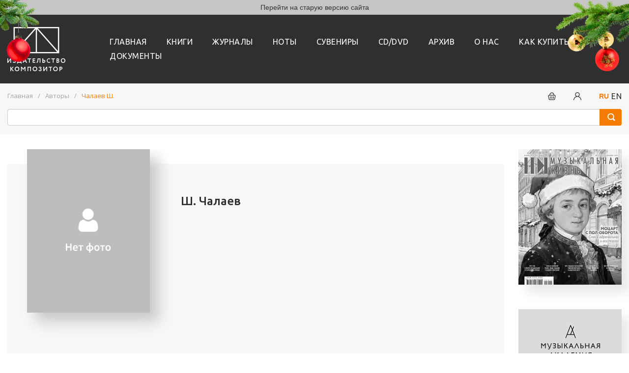

--- FILE ---
content_type: text/html; charset=UTF-8
request_url: https://kmpztr.ru/authors/0/chalaev-sh/
body_size: 57095
content:
<!DOCTYPE html>
<html class="page" lang="ru">

	<head>
		<meta charset="utf-8" />
		<meta name="viewport" content="width=device-width, initial-scale=1, maximum-scale=1, minimal-ui" />
		<meta http-equiv="X-UA-Compatible" content="IE=edge" />
		<meta name="imagetoolbar" content="no" />
		<meta name="msthemecompatible" content="no" />
		<meta name="cleartype" content="on" />
		<meta name="HandheldFriendly" content="True" />
		<meta name="format-detection" content="telephone=no" />
		<meta name="format-detection" content="address=no" />
		<meta name="google" value="notranslate" />
		<meta name="theme-color" content="#ffffff" />
		<meta name="apple-mobile-web-app-capable" content="yes" />
		<meta name="apple-mobile-web-app-status-bar-style" content="black-translucent" />

        <link rel="icon" type="image/png" href="/local/templates/ikompozitor/images/kmpztr_favicon.png" />

		<link rel="manifest" href="/local/templates/ikompozitor/manifest.json" />
		<meta name="application-name" content="" />
		<meta name="msapplication-tooltip" content="" />
		<meta name="msapplication-TileColor" content="#ffffff" />
		<meta name="msapplication-TileImage" content="mstile-large.png" />
		<meta name="msapplication-tap-highlight" content="no" />
		<meta name="msapplication-square70x70logo" content="mstile-small.png" />
		<meta name="msapplication-square150x150logo" content="mstile-medium.png" />
		<meta name="msapplication-wide310x150logo" content="mstile-wide.png" />
		<meta name="msapplication-square310x310logo" content="mstile-large.png" />

				<!-- start bootstrap -->
				<link rel="stylesheet" href="/local/templates/ikompozitor/assets/bootstrap/css/bootstrap.min.css" />
		<!-- end bootstrap -->

														<meta name="description" content="" />
		<meta name="keywords" content="" />
		<link rel="stylesheet" href="/local/templates/ikompozitor/assets/components/swiper-4.5.0/dist/css/swiper.min.css" media="none" onload="if(media!='all')media='all'" /><noscript>
		<link rel="stylesheet" href="/local/templates/ikompozitor/assets/components/swiper-4.5.0/dist/css/swiper.min.css" /></noscript>
		<link rel="stylesheet" href="/local/templates/ikompozitor/assets/styles/app.css" />
		<link rel="stylesheet" href="/local/templates/ikompozitor/assets/styles/custom.css?v=1765274026" />

		<meta http-equiv="Content-Type" content="text/html; charset=UTF-8" />
<meta name="robots" content="index, follow" />
<meta name="keywords" content="Издательство &quot;Композитор&quot;" />
<meta name="description" content="Издательство &quot;Композитор&quot;" />
<link href="/bitrix/js/main/core/css/core.min.css?15813224422854" type="text/css" rel="stylesheet" />

<style type="text/css">.bx-composite-btn {background: url(/bitrix/images/main/composite/sprite-1x.png) no-repeat right 0 #e94524;border-radius: 15px;color: #fff !important;display: inline-block;line-height: 30px;font-family: "Helvetica Neue", Helvetica, Arial, sans-serif !important;font-size: 12px !important;font-weight: bold !important;height: 31px !important;padding: 0 42px 0 17px !important;vertical-align: middle !important;text-decoration: none !important;}@media screen   and (min-device-width: 1200px)   and (max-device-width: 1600px)   and (-webkit-min-device-pixel-ratio: 2)  and (min-resolution: 192dpi) {.bx-composite-btn {background-image: url(/bitrix/images/main/composite/sprite-2x.png);background-size: 42px 124px;}}.bx-composite-btn-fixed {position: absolute;top: -45px;right: 15px;z-index: 10;}.bx-btn-white {background-position: right 0;color: #fff !important;}.bx-btn-black {background-position: right -31px;color: #000 !important;}.bx-btn-red {background-position: right -62px;color: #555 !important;}.bx-btn-grey {background-position: right -93px;color: #657b89 !important;}.bx-btn-border {border: 1px solid #d4d4d4;height: 29px !important;line-height: 29px !important;}.bx-composite-loading {display: block;width: 40px;height: 40px;background: url(/bitrix/images/main/composite/loading.gif);}</style>
<script type="text/javascript" data-skip-moving="true">(function(w, d) {var v = w.frameCacheVars = {'CACHE_MODE':'HTMLCACHE','banner':{'url':'http://www.1c-bitrix.ru/composite/','text':'Быстро с 1С-Битрикс','bgcolor':'#E94524','style':'white'},'storageBlocks':[],'dynamicBlocks':{'LkGdQn':'460fa16dd24b','FKauiI':'6322fd69b63d','iIjGFB':'9042d1784d5e','XEVOpk':'460fa16dd24b','g8taYv':'460fa16dd24b'},'AUTO_UPDATE':true,'AUTO_UPDATE_TTL':'120'};var inv = false;if (v.AUTO_UPDATE === false){if (v.AUTO_UPDATE_TTL && v.AUTO_UPDATE_TTL > 0){var lm = Date.parse(d.lastModified);if (!isNaN(lm)){var td = new Date().getTime();if ((lm + v.AUTO_UPDATE_TTL * 1000) >= td){w.frameRequestStart = false;w.preventAutoUpdate = true;return;}inv = true;}}else{w.frameRequestStart = false;w.preventAutoUpdate = true;return;}}var r = w.XMLHttpRequest ? new XMLHttpRequest() : (w.ActiveXObject ? new w.ActiveXObject("Microsoft.XMLHTTP") : null);if (!r) { return; }w.frameRequestStart = true;var m = v.CACHE_MODE; var l = w.location; var x = new Date().getTime();var q = "?bxrand=" + x + (l.search.length > 0 ? "&" + l.search.substring(1) : "");var u = l.protocol + "//" + l.host + l.pathname + q;r.open("GET", u, true);r.setRequestHeader("BX-ACTION-TYPE", "get_dynamic");r.setRequestHeader("X-Bitrix-Composite", "get_dynamic");r.setRequestHeader("BX-CACHE-MODE", m);r.setRequestHeader("BX-CACHE-BLOCKS", v.dynamicBlocks ? JSON.stringify(v.dynamicBlocks) : "");if (inv){r.setRequestHeader("BX-INVALIDATE-CACHE", "Y");}try { r.setRequestHeader("BX-REF", d.referrer || "");} catch(e) {}if (m === "APPCACHE"){r.setRequestHeader("BX-APPCACHE-PARAMS", JSON.stringify(v.PARAMS));r.setRequestHeader("BX-APPCACHE-URL", v.PAGE_URL ? v.PAGE_URL : "");}r.onreadystatechange = function() {if (r.readyState != 4) { return; }var a = r.getResponseHeader("BX-RAND");var b = w.BX && w.BX.frameCache ? w.BX.frameCache : false;if (a != x || !((r.status >= 200 && r.status < 300) || r.status === 304 || r.status === 1223 || r.status === 0)){var f = {error:true, reason:a!=x?"bad_rand":"bad_status", url:u, xhr:r, status:r.status};if (w.BX && w.BX.ready){BX.ready(function() {setTimeout(function(){BX.onCustomEvent("onFrameDataRequestFail", [f]);}, 0);});}else{w.frameRequestFail = f;}return;}if (b){b.onFrameDataReceived(r.responseText);if (!w.frameUpdateInvoked){b.update(false);}w.frameUpdateInvoked = true;}else{w.frameDataString = r.responseText;}};r.send();})(window, document);</script>
<script type="text/javascript" data-skip-moving="true">(function(w, d, n) {var cl = "bx-core";var ht = d.documentElement;var htc = ht ? ht.className : undefined;if (htc === undefined || htc.indexOf(cl) !== -1){return;}var ua = n.userAgent;if (/(iPad;)|(iPhone;)/i.test(ua)){cl += " bx-ios";}else if (/Android/i.test(ua)){cl += " bx-android";}cl += (/(ipad|iphone|android|mobile|touch)/i.test(ua) ? " bx-touch" : " bx-no-touch");cl += w.devicePixelRatio && w.devicePixelRatio >= 2? " bx-retina": " bx-no-retina";var ieVersion = -1;if (/AppleWebKit/.test(ua)){cl += " bx-chrome";}else if ((ieVersion = getIeVersion()) > 0){cl += " bx-ie bx-ie" + ieVersion;if (ieVersion > 7 && ieVersion < 10 && !isDoctype()){cl += " bx-quirks";}}else if (/Opera/.test(ua)){cl += " bx-opera";}else if (/Gecko/.test(ua)){cl += " bx-firefox";}if (/Macintosh/i.test(ua)){cl += " bx-mac";}ht.className = htc ? htc + " " + cl : cl;function isDoctype(){if (d.compatMode){return d.compatMode == "CSS1Compat";}return d.documentElement && d.documentElement.clientHeight;}function getIeVersion(){if (/Opera/i.test(ua) || /Webkit/i.test(ua) || /Firefox/i.test(ua) || /Chrome/i.test(ua)){return -1;}var rv = -1;if (!!(w.MSStream) && !(w.ActiveXObject) && ("ActiveXObject" in w)){rv = 11;}else if (!!d.documentMode && d.documentMode >= 10){rv = 10;}else if (!!d.documentMode && d.documentMode >= 9){rv = 9;}else if (d.attachEvent && !/Opera/.test(ua)){rv = 8;}if (rv == -1 || rv == 8){var re;if (n.appName == "Microsoft Internet Explorer"){re = new RegExp("MSIE ([0-9]+[\.0-9]*)");if (re.exec(ua) != null){rv = parseFloat(RegExp.$1);}}else if (n.appName == "Netscape"){rv = 11;re = new RegExp("Trident/.*rv:([0-9]+[\.0-9]*)");if (re.exec(ua) != null){rv = parseFloat(RegExp.$1);}}}return rv;}})(window, document, navigator);</script>


<link href="/bitrix/js/ui/fonts/opensans/ui.font.opensans.min.css?15813224391861" type="text/css"  rel="stylesheet" />
<link href="/bitrix/js/main/popup/dist/main.popup.bundle.min.css?162150092723459" type="text/css"  rel="stylesheet" />
<link href="/bitrix/js/socialservices/css/ss.min.css?15813224394603" type="text/css"  rel="stylesheet" />
<link href="/bitrix/css/main/bootstrap.min.css?1581322413121326" type="text/css"  rel="stylesheet" />
<link href="/bitrix/cache/css/s1/ikompozitor/page_951d56d01312cd72cc89bdaea2bdeac6/page_951d56d01312cd72cc89bdaea2bdeac6_v1.css?1747742409365" type="text/css"  rel="stylesheet" />
<link href="/bitrix/cache/css/s1/ikompozitor/template_2c373e016813e47ac51583a0fdfd1fe6/template_2c373e016813e47ac51583a0fdfd1fe6_v1.css?17477400009281" type="text/css"  data-template-style="true" rel="stylesheet" />
<link href="/bitrix/panel/main/popup.min.css?158132243620704" type="text/css"  data-template-style="true"  rel="stylesheet" />







<style>.grecaptcha-badge {display: none;}</style>
<!-- dev2fun module opengraph -->
<meta property="og:description" content="Издательство &quot;Композитор&quot;"/>
<meta property="og:url" content="https://kmpztr.ru/authors/0/chalaev-sh/"/>
<meta property="og:type" content="website"/>
<meta property="og:site_name" content="Издательство &quot;Композитор&quot;"/>
<meta property="og:image" content="https://kmpztr.ru/upload/resize_cache/dev2fun_opengraph/9fd/1024_99999_1/9fdff4b08035d3b2109d928c9f89bafe.png"/>
<!-- /dev2fun module opengraph -->



		<title>Чалаев Ш.</title>

	</head>

	<body class="page__body grid grid grid_cols_16">
				<div class="old-site-link">
			<a href="https://old.kmpztr.ru" target="_blank">Перейти на старую версию сайта</a>
		</div>
		<div class="page__header">
			<!-- begin .header-->
			<div class="header">
				<div class="grid__container">
					<div class="header__inner">
						<div class="header__logo">
							<!-- begin .logo-->
							<a href="/" class="logo">
								<img src="/local/templates/ikompozitor/lang/ru/logo.svg" alt="Site Name" class="logo__image" title="">
							</a><!-- end .logo-->
						</div>
						<div class="header__nav">
							<!-- begin .nav-->
							<nav class="nav">
								<div id="bxdynamic_LkGdQn_start" style="display:none"></div><ul class="nav__list">
			<li class="nav__item"><a href="/" class="nav__link">Главная</a></li>
			<li class="nav__item"><a href="/books/" class="nav__link">книги</a></li>
			<li class="nav__item"><a href="/magazines/" class="nav__link">Журналы</a></li>
			<li class="nav__item"><a href="/sheetmusic/" class="nav__link">Ноты</a></li>
			<li class="nav__item"><a href="/souvenirs/" class="nav__link">Сувениры</a></li>
			<li class="nav__item"><a href="/cd_dvd/" class="nav__link">CD/DVD</a></li>
			<li class="nav__item"><a href="/archive/" class="nav__link">Архив</a></li>
			<li class="nav__item"><a href="/about/" class="nav__link">О нас</a></li>
			<li class="nav__item"><a href="/how_to_bye/" class="nav__link">Как купить</a></li>
			<li class="nav__item"><a href="/docs/" class="nav__link">Документы</a></li>
	</ul><div id="bxdynamic_LkGdQn_end" style="display:none"></div>							</nav><!-- end .nav-->
						</div>
						<div class="header__burger">
							<!-- begin .burger-->
							<div class="burger js-burger-trigger" data-toggle-target=".page__body, .page__slide-nav" data-toggle-class="page__body_nav_open, page__slide-nav_state_open">Показать/скрыть
								навигацию</div><!-- end .burger-->
						</div>
					</div>
				</div>
			</div><!-- end .header-->
		</div>
		<div class="page__panel">
			<!-- begin .nav-panel-->
			<div class="nav-panel">
				<div class="grid__container">
					<div class="grid__group grid__group_justify-content_between">
						<div class="grid__col grid__col_size_16 grid__col_size_l-12">
							<div class="nav-panel__breadcrumbs">
								<link href="/bitrix/css/main/font-awesome.css?158132241328777" type="text/css" rel="stylesheet" />
<ul class="breadcrumbs" itemprop="http://schema.org/breadcrumb" itemscope itemtype="http://schema.org/BreadcrumbList">
			<li class="breadcrumbs__item" id="bx_breadcrumb_0" itemprop="itemListElement" itemscope itemtype="http://schema.org/ListItem">
				
				<a class="breadcrumbs__link" href="/" title="Главная" itemprop="item">
					<span itemprop="name">Главная</span>
				</a>
				<meta itemprop="position" content="1" />
			</li>
			<li class="breadcrumbs__item" id="bx_breadcrumb_1" itemprop="itemListElement" itemscope itemtype="http://schema.org/ListItem">
				
				<a class="breadcrumbs__link" href="/authors" title="Авторы" itemprop="item">
					<span itemprop="name">Авторы</span>
				</a>
				<meta itemprop="position" content="2" />
			</li>
			<li class="breadcrumbs__item">
				
				<span>Чалаев Ш.</span>
			</li></ul>							</div>
						</div>
						<div class="grid__col">
							<div class="nav-panel__controls">
								<div id="bxdynamic_FKauiI_start" style="display:none"></div>
	<a id='open_cart' href="/personal/cart" class="nav-panel__control-set nav-panel__control">
		<div class="nav-panel__control-set_spacing_large">
				<svg style="float: left;" class="nav-panel__icon"><use xlink:href="/local/templates/ikompozitor/assets/images/icon.svg#icon_cart"></use></svg>
		</div>
		<div class="nav-panel__control-set_spacing_large">
					</div>
	</a>
<div id="bxdynamic_FKauiI_end" style="display:none"></div>
								<div id="bxdynamic_iIjGFB_start" style="display:none"></div>

<style>
	.login_form{
		width: 400px;
		background-color: pink;
		display: none;
	}
	.access-title-bar{

	}
</style>

		<div class="nav-panel__control-set nav-panel__control-set_spacing_large">
		<a id='open_login' data-fancybox data-src="#hidden-enter" href="javascript:;" class="nav-panel__control"><svg class="nav-panel__icon"><use xlink:href="/local/templates/ikompozitor/assets/images/icon.svg#icon_profile"></use></svg></a>
	</div>

	<div id="bx-system-auth-form" class="bx-system-auth-form" style="display: none">
		
					<form name="system_auth_form6zOYVN" method="post" target="_top" action="/authors/0/chalaev-sh/?IBLOCK=0&amp;AUTHORS=chalaev-sh">
									<input type="hidden" name="backurl" value="/authors/0/chalaev-sh/?IBLOCK=0&amp;AUTHORS=chalaev-sh">
												<input type="hidden" name="AUTH_FORM" value="Y">
				<input type="hidden" name="TYPE" value="AUTH">

				<div class="form-group">
					<label for="USER_LOGIN">Логин</label>
					<input type="text" class="form-control" name="USER_LOGIN" id="USER_LOGIN" aria-describedby="emailHelp" placeholder="">
				</div>
				<div class="form-group">
					<label for="USER_PASSWORD">Пароль</label>
					<input type="password" class="form-control" name="USER_PASSWORD" maxlength="255" size="17" autocomplete="off" />
									</div>
				<div class="form-group form-check">
					<input value="Y" id="USER_REMEMBER_frm" name="USER_REMEMBER" type="checkbox" class="form-check-input" id="exampleCheck1">
					<label class="form-check-label" for="USER_REMEMBER_frm" title="Запомнить меня на этом компьютере">Запомнить меня</label>
				</div>

								<div class="form-group">
					<a class="link" href="/login/?register=yes">Регистрация</a>
				</div>
                <div class="form-group">
                    <a class="link" href="/login/?forgot_password=yes">Забыли свой пароль?</a>
                </div>
				<div class="form-group">
					<div class="bx-auth-serv-icons">
	<a title="ВКонтакте" href="javascript:void(0)" onclick="BxShowAuthFloat('VKontakte', 'form')"><i class="bx-ss-icon vkontakte"></i></a>
	<a title="Facebook" href="javascript:void(0)" onclick="BxShowAuthFloat('Facebook', 'form')"><i class="bx-ss-icon facebook"></i></a>
	<a title="Livejournal" href="javascript:void(0)" onclick="BxShowAuthFloat('Livejournal', 'form')"><i class="bx-ss-icon livejournal"></i></a>
	<a title="Mail.Ru OpenID" href="javascript:void(0)" onclick="BxShowAuthFloat('MailRuOpenID', 'form')"><i class="bx-ss-icon openid-mail-ru"></i></a>
	<a title="Liveinternet" href="javascript:void(0)" onclick="BxShowAuthFloat('Liveinternet', 'form')"><i class="bx-ss-icon liveinternet"></i></a>
	<a title="Blogger" href="javascript:void(0)" onclick="BxShowAuthFloat('Blogger', 'form')"><i class="bx-ss-icon blogger"></i></a>
	<a title="OpenID" href="javascript:void(0)" onclick="BxShowAuthFloat('OpenID', 'form')"><i class="bx-ss-icon openid"></i></a>
</div>
				</div>
				<button type="submit" class="button">Войти</button>
			</form>

							<div style="display:none">
<div id="bx_auth_float" class="bx-auth-float">

<div class="bx-auth">
	<form method="post" name="bx_auth_servicesform" target="_top" action="/authors/0/chalaev-sh/?IBLOCK=0&amp;amp;AUTHORS=chalaev-sh">
					<div class="bx-auth-title">Войти как пользователь</div>
			<div class="bx-auth-note">Вы можете войти на сайт, если вы зарегистрированы на одном из этих сервисов:</div>
							<div class="bx-auth-services">
									<div><a href="javascript:void(0)" onclick="BxShowAuthService('VKontakte', 'form')" id="bx_auth_href_formVKontakte"><i class="bx-ss-icon vkontakte"></i><b>ВКонтакте</b></a></div>
									<div><a href="javascript:void(0)" onclick="BxShowAuthService('Facebook', 'form')" id="bx_auth_href_formFacebook"><i class="bx-ss-icon facebook"></i><b>Facebook</b></a></div>
									<div><a href="javascript:void(0)" onclick="BxShowAuthService('Livejournal', 'form')" id="bx_auth_href_formLivejournal"><i class="bx-ss-icon livejournal"></i><b>Livejournal</b></a></div>
									<div><a href="javascript:void(0)" onclick="BxShowAuthService('MailRuOpenID', 'form')" id="bx_auth_href_formMailRuOpenID"><i class="bx-ss-icon openid-mail-ru"></i><b>Mail.Ru OpenID</b></a></div>
									<div><a href="javascript:void(0)" onclick="BxShowAuthService('Liveinternet', 'form')" id="bx_auth_href_formLiveinternet"><i class="bx-ss-icon liveinternet"></i><b>Liveinternet</b></a></div>
									<div><a href="javascript:void(0)" onclick="BxShowAuthService('Blogger', 'form')" id="bx_auth_href_formBlogger"><i class="bx-ss-icon blogger"></i><b>Blogger</b></a></div>
									<div><a href="javascript:void(0)" onclick="BxShowAuthService('OpenID', 'form')" id="bx_auth_href_formOpenID"><i class="bx-ss-icon openid"></i><b>OpenID</b></a></div>
							</div>
							<div class="bx-auth-line"></div>
				<div class="bx-auth-service-form" id="bx_auth_servform" style="display:none">
												<div id="bx_auth_serv_formVKontakte" style="display:none"><a href="javascript:void(0)" onclick="BX.util.popup('https://oauth.vk.com/authorize?client_id=7354171&amp;redirect_uri=https%3A%2F%2Fkmpztr.ru%2Fbitrix%2Ftools%2Foauth%2Fvkontakte.php&amp;scope=friends,offline,email&amp;response_type=code&amp;state=site_id%3Ds1%26backurl%3D%252Fauthors%252F0%252Fchalaev-sh%252F%253Fcheck_key%253De76f6692606f1bde41c4b5a96e019ebb%2526IBLOCK%253D0%2526AUTHORS%253Dchalaev-sh%26redirect_url%3D%252Fauthors%252F0%252Fchalaev-sh%252F%253FIBLOCK%253D0%2526amp%253BAUTHORS%253Dchalaev-sh', 660, 425)" class="bx-ss-button vkontakte-button"></a><span class="bx-spacer"></span><span>Используйте вашу учетную запись VKontakte для входа на сайт.</span></div>
																<div id="bx_auth_serv_formFacebook" style="display:none"><a href="javascript:void(0)" onclick="BX.util.popup('https://www.facebook.com/dialog/oauth?client_id=1052265651817184&amp;redirect_uri=https%3A%2F%2Fkmpztr.ru%2Fbitrix%2Ftools%2Foauth%2Ffacebook.php&amp;scope=email,user_friends&amp;display=popup&amp;state=site_id%3Ds1%26backurl%3D%252Fauthors%252F0%252Fchalaev-sh%252F%253Fcheck_key%253De76f6692606f1bde41c4b5a96e019ebb%2526IBLOCK%253D0%2526AUTHORS%253Dchalaev-sh%26redirect_url%3D%252Fauthors%252F0%252Fchalaev-sh%252F%253FIBLOCK%253D0%2526amp%253BAUTHORS%253Dchalaev-sh', 580, 400)" class="bx-ss-button facebook-button"></a><span class="bx-spacer"></span><span>Используйте вашу учетную запись на Facebook.com для входа на сайт.</span></div>
																<div id="bx_auth_serv_formLivejournal" style="display:none">
<span class="bx-ss-icon livejournal"></span>
<input type="text" name="OPENID_IDENTITY_LIVEJOURNAL" value="" size="20" />
<span>.livejournal.com</span>
<input type="hidden" name="sessid" id="sessid" value="" />
<input type="hidden" name="auth_service_error" value="" />
<input type="submit" class="button" name="" value="Войти" />
</div>
																<div id="bx_auth_serv_formMailRuOpenID" style="display:none">
<span class="bx-ss-icon openid-mail-ru"></span>
<input type="text" name="OPENID_IDENTITY_MAILRU" value="" size="20" />
<span>@mail.ru</span>
<input type="hidden" name="sessid" id="sessid_1" value="" />
<input type="hidden" name="auth_service_error" value="" />
<input type="submit" class="button" name="" value="Войти" />
</div>
																<div id="bx_auth_serv_formLiveinternet" style="display:none">
<span class="bx-ss-icon liveinternet"></span>
<span>liveinternet.ru/users/</span>
<input type="text" name="OPENID_IDENTITY_LIVEINTERNET" value="" size="15" />
<input type="hidden" name="sessid" id="sessid_2" value="" />
<input type="hidden" name="auth_service_error" value="" />
<input type="submit" class="button" name="" value="Войти" />
</div>
																<div id="bx_auth_serv_formBlogger" style="display:none">
<span class="bx-ss-icon blogger"></span>
<input type="text" name="OPENID_IDENTITY_BLOGGER" value="" size="20" />
<span>.blogspot.com</span>
<input type="hidden" name="sessid" id="sessid_3" value="" />
<input type="hidden" name="auth_service_error" value="" />
<input type="submit" class="button" name="" value="Войти" />
</div>
																<div id="bx_auth_serv_formOpenID" style="display:none">
<span class="bx-ss-icon openid"></span>
<span>OpenID:</span>
<input type="text" name="OPENID_IDENTITY_OPENID" value="" size="30" />
<input type="hidden" name="sessid" id="sessid_4" value="" />
<input type="hidden" name="auth_service_error" value="" />
<input type="submit" class="button" name="" value="Войти" />
</div>
									</div>
				<input type="hidden" name="auth_service_id" value="" />
	</form>
</div>

</div>
</div>
						</div>
<div id="bxdynamic_iIjGFB_end" style="display:none"></div>																<div class="nav-panel__control-set">
																			<b class="selected_choice">RU</b>
										<a href="/en/authors/0/chalaev-sh/" class="nav-panel__control">EN</a>
																	</div>
							</div>
						</div>
					</div>
				</div>
			</div><!-- end .nav-panel-->
			<div style="padding-top: 0;" class="nav-panel">
				<div class="grid__container">
					<div class="grid__group grid__group_justify-content_between">
						<div class="grid__col">
							<div id="title-search" class="bx-searchtitle  bx-blue">
	<form action="/search/index.php">
		<!--div class="input-group">
			<input id="title-search-input" type="text" name="q" value="" autocomplete="off" class="form-control search-input-kmp"/>
			<div class="input-group-append">
				<button class="btn btn-primary search-title-button search-kmp" type="submit" name="s"></button>
			</div>
		</div-->
		<div class="input-group">
			<input id="title-search-input" type="text" name="q" class="form-control" value="" autocomplete="off">
			<span class="input-group-btn">
				<button class="btn btn-default search-title-button search-kmp" type="submit" name="s"></button>
			</span>
		</div>
	</form>
</div>
						</div>
					</div>
				</div>
			</div>
		</div>
		<div class="page__content">
			<div class="grid__container">
				<div class="grid__group">
					<div class="grid__col grid__col_size_16 grid__col_size_l-12 grid__col_size_xl-13">
						
<div id="comp_532914fbe4a41ab53dbe10fddebc9edc">
<div class="page__section">
	<!-- begin .card-->
	<div class="card">
		<div class="card__wrapper">
			<div class="card__main">
								<div class="card__illustration"><img src="/local/templates/ikompozitor/assets/images/no_cover.png" alt="author" class="card__image"
						title="" /></div>
				<div class="card__content">
					<div class="card__title-group">
						<h1 class="card__title">Ш. Чалаев</h1>
					</div>
										<!--div class="card__fields">
						<div class="card__field">Подгайц родился 1949 г. — Заслуженный деятель искусств России, лауреат Премии
							правительства РФ в области культуры, лауреат Премии города Москвы, лауреат Почётной Премии Российского
							Авторского Общества «За вклад в развитие науки, культуры и искусства», обладатель «Серебряного диска»
							Российской Академии музыки им. Гнесиных «За заслуги в баянном искусстве». Член правления Союза московских
							композиторов, профессор,заведующий кафедрой композиции Московского Государственного
							Музыкально-Педагогического института им. Ипполитова-Иванова.</div>
					</div-->
				</div>
			</div>
			<div class="card__description">
												
				<div class="card__fields">
					<!--div class="card__field">Автор более 280 сочинений (13 опер, 6-х мюзиклов, 2-х балетов, симфонических,
						камерных, хоровых, вокальных произведений), широко исполняемых на фестивалях, конкурсах и концертах в
						России, Украине, Франции, Германии, Великобритании, Италии, Венгрии, Японии, Швейцарии, Хорватии, США,
						записанных на пластинках и компакт-дисках, музыки к кинофильмам и спектаклям.</div>
					<div class="card__field">Сочинения Е. Подгайца исполняли крупнейшие музыканты: М. Ростропович, Вл. Юровский,
						Ю. Башмет, Л. Казарновская, Фр. Липс, А. Гиндин, А. Бузлов, В. Попов, Р. Кофман, В. Полянский, В.
						Синайский, В. Понькин, С. Сондецкис, М. Секлер, А. Брусиловский, Л. Амбарцумян, А. Дресслер, Ю. Милкис,
						Антигони Гони, Фортепианный дуэт Е. Сорокина и А. Бахчиев, «Fine Art‘s» квартет, Квартет им. Глинки.</div>
					<div class="card__field">Сочинения для детского хора в превосходном исполнении Детского хора «Весна» п\р А.
						Пономарёва получили широкую известность в России и за рубежом и принесли автору заслуженное признание.</div>
					<div class="card__field">Ефрем Подгайц в 2008 году выиграл главный приз конкурса Большого театра и Союза
						театральных деятелей России. В 2012 году его балет «Мойдодыр» поставлен в Большом театре. За музыку оперы
						«Ангел и психотерапевт» Е.Подгайц номинирован на премию «Золотая маска». В 2016 году состоялась премьера
						балета «Синяя птица» в Академическом Детском музыкальном театре им.Н.И.Сац, а также мировая премьера
						посвящённого 80-летию ГАСО им.Е.Светланова Концерта для оркестра «AGES», которым продирижировал Владимир
						Юровский.</div-->
				</div>
			</div>
		</div>
	</div><!-- end .card-->
</div>
<div class="page__section">
		
		<div class="section__header">
		<h2 class="section__title">В продаже:</h2>
	</div>
	<!-- begin .section-->
	<div class="section section_spacing_top-m section_spacing_bottom-m">
		
		<div class="section__content row">
			<!-- begin .product-snippet-->
		<div style="padding: 30px;" class="product-snippet product-snippet_type_simple col-6">
			<div class="product-snippet__wrapper">
								<div class="product-snippet__illustration">
					<a class="link" href="/sheetmusic/strana-dagestaniya/"><img src="/local/templates/ikompozitor/assets/images/no_cover_medium.png" alt="image" class="product-snippet__image" title="" /></a>
				</div>
				<div class="product-snippet__content">
					<div class="product-snippet__fields">
						<div class="product-snippet__field">
														
							<a href="/authors/sheetmusic/chalaev-sh/">Ш. Чалаев</a>						</div>
					</div>
					<div class="product-snippet__title-group">
						<div class="product-snippet__title"><a class="link" href="/sheetmusic/strana-dagestaniya/">Страна Дагестания</a></div>
					</div>
					<div class="product-snippet__fields">
						<div class="product-snippet__field">2004</div>
					</div>
					<div class="product-snippet__controls">

						                            
                                                                    <div class="card__control">
                                        <a class="button jsAddToCart"
                                            href="javascript: void(0);"
                                            data-prod-id="5360"
                                            data-url="/local/ajax/addToCart.php">Купить: 150 руб.</a>
                                    </div>
                                                                                    					</div>
				</div>
			</div>
		</div><!-- end .product-snippet-->
			<!-- begin .product-snippet-->
		<div style="padding: 30px;" class="product-snippet product-snippet_type_simple col-6">
			<div class="product-snippet__wrapper">
								<div class="product-snippet__illustration">
					<a class="link" href="/sheetmusic/kontsert-1-dlya-goboya-s-orkestrom/"><img src="/local/templates/ikompozitor/assets/images/no_cover_medium.png" alt="image" class="product-snippet__image" title="" /></a>
				</div>
				<div class="product-snippet__content">
					<div class="product-snippet__fields">
						<div class="product-snippet__field">
														
							<a href="/authors/sheetmusic/chalaev-sh/">Ш. Чалаев</a>						</div>
					</div>
					<div class="product-snippet__title-group">
						<div class="product-snippet__title"><a class="link" href="/sheetmusic/kontsert-1-dlya-goboya-s-orkestrom/">Концерт №1 для гобоя с оркестром</a></div>
					</div>
					<div class="product-snippet__fields">
						<div class="product-snippet__field">2006</div>
					</div>
					<div class="product-snippet__controls">

						                            
                                                                    <div class="card__control">
                                        <a class="button jsAddToCart"
                                            href="javascript: void(0);"
                                            data-prod-id="7058"
                                            data-url="/local/ajax/addToCart.php">Купить: 170 руб.</a>
                                    </div>
                                                                                    					</div>
				</div>
			</div>
		</div><!-- end .product-snippet-->
			<!-- begin .product-snippet-->
		<div style="padding: 30px;" class="product-snippet product-snippet_type_simple col-6">
			<div class="product-snippet__wrapper">
								<div class="product-snippet__illustration">
					<a class="link" href="/sheetmusic/chalaev-sh-101-darginskaya-narodnaya-pesnya-dlya-golosa-i-fortepiano/"><img src="/local/templates/ikompozitor/assets/images/no_cover_medium.png" alt="image" class="product-snippet__image" title="" /></a>
				</div>
				<div class="product-snippet__content">
					<div class="product-snippet__fields">
						<div class="product-snippet__field">
														
							<a href="/authors/sheetmusic/chalaev-sh/">Ш. Чалаев</a>						</div>
					</div>
					<div class="product-snippet__title-group">
						<div class="product-snippet__title"><a class="link" href="/sheetmusic/chalaev-sh-101-darginskaya-narodnaya-pesnya-dlya-golosa-i-fortepiano/">101 Даргинская народная песня для голоса и фортепиано</a></div>
					</div>
					<div class="product-snippet__fields">
						<div class="product-snippet__field">2003</div>
					</div>
					<div class="product-snippet__controls">

						                            
                                                                    <div class="card__control">
                                        <a class="button jsAddToCart"
                                            href="javascript: void(0);"
                                            data-prod-id="7243"
                                            data-url="/local/ajax/addToCart.php">Купить: 350 руб.</a>
                                    </div>
                                                                                    					</div>
				</div>
			</div>
		</div><!-- end .product-snippet-->
			<!-- begin .product-snippet-->
		<div style="padding: 30px;" class="product-snippet product-snippet_type_simple col-6">
			<div class="product-snippet__wrapper">
								<div class="product-snippet__illustration">
					<a class="link" href="/sheetmusic/chalaev-sh-kolybelnye-pesni-serdtsu/"><img src="/local/templates/ikompozitor/assets/images/no_cover_medium.png" alt="image" class="product-snippet__image" title="" /></a>
				</div>
				<div class="product-snippet__content">
					<div class="product-snippet__fields">
						<div class="product-snippet__field">
														
							<a href="/authors/sheetmusic/chalaev-sh/">Ш. Чалаев</a>						</div>
					</div>
					<div class="product-snippet__title-group">
						<div class="product-snippet__title"><a class="link" href="/sheetmusic/chalaev-sh-kolybelnye-pesni-serdtsu/">Колыбельные песни сердцу</a></div>
					</div>
					<div class="product-snippet__fields">
						<div class="product-snippet__field">2019</div>
					</div>
					<div class="product-snippet__controls">

						                            
                                                                    <div class="card__control">
                                        <a class="button jsAddToCart"
                                            href="javascript: void(0);"
                                            data-prod-id="6871"
                                            data-url="/local/ajax/addToCart.php">Купить: 200 руб.</a>
                                    </div>
                                                                                    					</div>
				</div>
			</div>
		</div><!-- end .product-snippet-->
	</div>

	</div><!-- end .section-->
	<!-- begin .section-->
	<div class="section section_spacing_top-m section_spacing_bottom-m">
		<div class="section__header">
			<h2 class="section__title">В архиве:</h2>
		</div>

		
		<div class="section__content">Чалаев Ш. – <a href="/archive/author/43eeccb1-e1eb-4c3e-9e9a-bf492946dc0a">0 изданий</a></div>
	</div><!-- end .section-->
	<!-- begin .section-->

	</div></div>



<div class="yandex-share-panel ar_al_left">
		<div class="ya-share-wrap"><div class="ya-share2" data-services="vkontakte,facebook,odnoklassniki,twitter"  ></div></div>
</div>
</div>
<div class="grid__col grid__col_size_16 grid__col_size_l-4 grid__col_size_xl-3">
    <div class="page__sidebar">
        <!-- begin .sidebar-->
        <div class="sidebar">
            <!-- begin .banner-group-->
<div class="banner-group">
	<div class="banner-group__container swiper-container js-banner-carousel">
		<div style="height: inherit;" class="banner-group__wrapper swiper-wrapper">
											<div class="banner-group__item swiper-slide">
					<!-- begin .banner-->
					<a target="_blank" href="/magazines/mz/#section_select" class="banner banner_style_shadow">
						<img src="/upload/resize_cache/iblock/67e/300_300_1/67e8fd5fe8e462049a7df0e34925e814.jpg" alt="banner" class="banner__image" title="" />
					</a><!-- end .banner-->
				</div>
											<div class="banner-group__item swiper-slide">
					<!-- begin .banner-->
					<a target="_blank" href="/magazines/ma/#section_select" class="banner banner_style_shadow">
						<img src="/upload/resize_cache/iblock/702/300_300_1/70274f5b7d86c83e86fd2d324ccc4baa.png" alt="banner" class="banner__image" title="" />
					</a><!-- end .banner-->
				</div>
					</div>
		<div class="banner-group__controls"><button class="banner-group__arrow banner-group__arrow_type_prev swiper-button-prev">Прошлый
				слайд</button><button class="banner-group__arrow banner-group__arrow_type_next swiper-button-next">Следующий
				слайд</button></div>
	</div>
</div><!-- end .banner-group-->        </div><!-- end .sidebar-->
    </div>
</div>
</div>
</div>
</div>
<div class="page__footer">
    <!-- begin .footer-->
    <div class="footer">
        <div class="footer__top">
            <div class="grid__container">
                <div class="footer__nav">
                    <!-- begin .nav-->
                    <div class="nav nav_align_center">
                        <div id="bxdynamic_XEVOpk_start" style="display:none"></div><ul class="nav__list">
			<li class="nav__item"><a href="/" class="nav__link">Главная</a></li>
			<li class="nav__item"><a href="/books/" class="nav__link">книги</a></li>
			<li class="nav__item"><a href="/magazines/" class="nav__link">Журналы</a></li>
			<li class="nav__item"><a href="/sheetmusic/" class="nav__link">Ноты</a></li>
			<li class="nav__item"><a href="/souvenirs/" class="nav__link">Сувениры</a></li>
			<li class="nav__item"><a href="/cd_dvd/" class="nav__link">CD/DVD</a></li>
			<li class="nav__item"><a href="/archive/" class="nav__link">Архив</a></li>
			<li class="nav__item"><a href="/about/" class="nav__link">О нас</a></li>
			<li class="nav__item"><a href="/how_to_bye/" class="nav__link">Как купить</a></li>
			<li class="nav__item"><a href="/docs/" class="nav__link">Документы</a></li>
	</ul><div id="bxdynamic_XEVOpk_end" style="display:none"></div>                    </div><!-- end .nav-->
                </div>
            </div>
        </div>
        <div class="footer__main">
            <div class="grid__container">
                <div class="grid__group grid__group_align-items_center">
                    <div class="grid__col grid__col_size_16 grid__col_size_l-6 grid__col_size_xl-8">
                        <div class="footer__info">
                            <div class="footer__logo">
                                <!-- begin .logo--><a href="/" class="logo"><img
                                            src="/local/templates/ikompozitor/lang/ru/logo.svg"
                                            alt="Site Name"
                                            class="logo__image" title=""/></a><!-- end .logo-->
                            </div>
                            <div class="footer__fields">
                                <div class="footer__field">АНО «Издательство КОМПОЗИТОР»</div>
<div class="footer__field">125009 Россия, Москва</div>
<div class="footer__field">Брюсов пер. д. 8-10, стр. 2</div>
                                <div class="footer__field">
                                    <!-- begin .link--><a class="link link_type_ninja" href="tel:84952325211">+7 (495)
                                        232-52-11</a><!-- end .link-->
                                </div>
                                <div class="footer__field mobile_icons">
                                    <!-- begin .link--><a class="link link_type_ninja" href="tel:89031991091">+7 (903)
                                        199-10-91</a><!-- end .link-->
                                    <a class="mobile_icons__link" href="https://t.me/+79031991091"><img class="mobile_icons__item" src="/local/templates/ikompozitor/images/tg.png" alt="Tg icon"></a>
                                    <a class="mobile_icons__link" href="https://wa.me/+79031991091"><img class="mobile_icons__item" src="/local/templates/ikompozitor/images/whatsup.png" alt="Whatsup icon"></a>
                                    <span class="mobile_icons__link"><img class="mobile_icons__item" src="/local/templates/ikompozitor/images/max-messenger-sign-logo.svg" alt="Max icon"></span>
                                </div>
                                <div class="footer__field">
                                    <a class="link link_type_ninja" href="mailto:&#115;&#104;&#111;&#112;&#064;&#107;&#109;&#112;&#122;&#116;&#114;&#046;&#114;&#117;">&#115;&#104;&#111;&#112;&#064;&#107;&#109;&#112;&#122;&#116;&#114;&#046;&#114;&#117;</a>
                                </div>
                            </div>
                        </div>
                    </div>
                    <div class="grid__col grid__col_size_16 grid__col_size_l-10 grid__col_size_xl-8">
                        <div class="grid__group">
                            <div class="grid__col grid__col_size_16 grid__col_size_s-8 grid__col_size_m-5">
    <div class="footer__entry">
        <!-- begin .entry-->
        <div class="entry">
            <div class="entry__label">Генеральный директор</div>
            <div class="entry__content"><a href="/staff/ceo.php" class="entry__link">Евгения Воронова</a></div>
        </div><!-- end .entry-->
    </div>
</div>
<div class="grid__col grid__col_size_16 grid__col_size_s-8 grid__col_size_m-5">
    <div class="footer__entry">
        <!-- begin .entry-->
        <div class="entry">
            <div class="entry__label">Арт-директор</div>
            <div class="entry__content"><a href="/staff/art_director.php" class="entry__link">Григорий Жуков</a></div>
        </div><!-- end .entry-->
    </div>
</div>
                        </div>
                        <div class="prt">
                            <div class="prt__name">Партнер</div>
                            <a href="https://unioncomposers.ru/" target="_blank" class="prt__wrapper">
                                <img src="/local/templates/ikompozitor/images/SKR-logo-rus-small-horizontal-bw-rus.svg" alt="Союз композиторов России"
                                     class="prt__image" title="">
                            </a>
                        </div>
                    </div>
                </div>
            </div>
        </div>
        <div class="footer__bottom">
            <div class="grid__container">
                <div class="grid__group">
                    <div class="grid__col grid__col_size_16 grid__col_size_l-8">
    <div class="footer__copyright"><a class="entry__link" href="/info/copyright.php">Правовая информация и/или правила использования</a> © 2026</div>
</div>
<div class="grid__col grid__col_size_16 grid__col_size_l-8">
    <div class="footer__copyright">© 1956–2026 АНО «Издательство КОМПОЗИТОР», Москва. All rights reserved</div>
</div>                </div>
            </div>
        </div>
    </div><!-- end .footer-->
</div>
<div class="page__slide-nav">
    <!-- begin .mobile-nav-->
    <div class="mobile-nav">
        <div class="mobile-nav__head">
            <div class="mobile-nav__logo">
                <!-- begin .logo--><a href="/" class="logo"><img
                            src="/local/templates/ikompozitor/assets/images/blocks/logo/logo.svg" alt="Site Name"
                            class="logo__image" title=""/></a><!-- end .logo-->
            </div>
        </div>
        <div class="mobile-nav__content">
            <!-- begin .nav-->
            <div class="nav">
                <div id="bxdynamic_g8taYv_start" style="display:none"></div><ul class="nav__list">
			<li class="nav__item"><a href="/" class="nav__link">Главная</a></li>
			<li class="nav__item"><a href="/books/" class="nav__link">книги</a></li>
			<li class="nav__item"><a href="/magazines/" class="nav__link">Журналы</a></li>
			<li class="nav__item"><a href="/sheetmusic/" class="nav__link">Ноты</a></li>
			<li class="nav__item"><a href="/souvenirs/" class="nav__link">Сувениры</a></li>
			<li class="nav__item"><a href="/cd_dvd/" class="nav__link">CD/DVD</a></li>
			<li class="nav__item"><a href="/archive/" class="nav__link">Архив</a></li>
			<li class="nav__item"><a href="/about/" class="nav__link">О нас</a></li>
			<li class="nav__item"><a href="/how_to_bye/" class="nav__link">Как купить</a></li>
			<li class="nav__item"><a href="/docs/" class="nav__link">Документы</a></li>
	</ul><div id="bxdynamic_g8taYv_end" style="display:none"></div>            </div><!-- end .nav-->
        </div>
    </div><!-- end .mobile-nav-->
</div>
<input type="hidden" id="site-id" value="s1">
<!-- Новогоднее оформление -->
<img src="/local/templates/ikompozitor/assets/images/ng-left.png" alt="" class="ng22 ng22_type_left">
<img src="/local/templates/ikompozitor/assets/images/ng-right.png" alt="" class="ng22 ng22_type_right">
<img src="/local/templates/ikompozitor/assets/images/ng-mob-left.png" alt="" class="ng22 ng22_type_mob-left">
<script src="/local/templates/ikompozitor/assets/components/jquery/dist/jquery.min.js"></script>

<script src="/local/templates/ikompozitor/assets/bootstrap/js/bootstrap.min.js"></script>
<script src="/local/templates/ikompozitor/assets/components/lazyload-master/dist/lazyload.min.js"></script>
<script src="/local/templates/ikompozitor/assets/components/webfontloader-master/webfontloader.js"></script>
<script src="/local/templates/ikompozitor/assets/components/swiper-4.5.0/dist/js/swiper.min.js"></script>
<script src="/local/templates/ikompozitor/assets/scripts/svg4everybody.js"></script>
<script src="/local/templates/ikompozitor/assets/scripts/common.js"></script>
<script src="/local/templates/ikompozitor/assets/scripts/custom.js"></script>

<script type="text/javascript">if(!window.BX)window.BX={};if(!window.BX.message)window.BX.message=function(mess){if(typeof mess==='object'){for(let i in mess) {BX.message[i]=mess[i];} return true;}};</script>
<script type="text/javascript">(window.BX||top.BX).message({'JS_CORE_LOADING':'Загрузка...','JS_CORE_NO_DATA':'- Нет данных -','JS_CORE_WINDOW_CLOSE':'Закрыть','JS_CORE_WINDOW_EXPAND':'Развернуть','JS_CORE_WINDOW_NARROW':'Свернуть в окно','JS_CORE_WINDOW_SAVE':'Сохранить','JS_CORE_WINDOW_CANCEL':'Отменить','JS_CORE_WINDOW_CONTINUE':'Продолжить','JS_CORE_H':'ч','JS_CORE_M':'м','JS_CORE_S':'с','JSADM_AI_HIDE_EXTRA':'Скрыть лишние','JSADM_AI_ALL_NOTIF':'Показать все','JSADM_AUTH_REQ':'Требуется авторизация!','JS_CORE_WINDOW_AUTH':'Войти','JS_CORE_IMAGE_FULL':'Полный размер'});</script><script type="text/javascript" src="/bitrix/js/main/core/core.min.js?1621501382252095"></script><script>BX.setJSList(['/bitrix/js/main/core/core_ajax.js','/bitrix/js/main/core/core_promise.js','/bitrix/js/main/polyfill/promise/js/promise.js','/bitrix/js/main/loadext/loadext.js','/bitrix/js/main/loadext/extension.js','/bitrix/js/main/polyfill/promise/js/promise.js','/bitrix/js/main/polyfill/find/js/find.js','/bitrix/js/main/polyfill/includes/js/includes.js','/bitrix/js/main/polyfill/matches/js/matches.js','/bitrix/js/ui/polyfill/closest/js/closest.js','/bitrix/js/main/polyfill/fill/main.polyfill.fill.js','/bitrix/js/main/polyfill/find/js/find.js','/bitrix/js/main/polyfill/matches/js/matches.js','/bitrix/js/main/polyfill/core/dist/polyfill.bundle.js','/bitrix/js/main/core/core.js','/bitrix/js/main/polyfill/intersectionobserver/js/intersectionobserver.js','/bitrix/js/main/lazyload/dist/lazyload.bundle.js','/bitrix/js/main/polyfill/core/dist/polyfill.bundle.js','/bitrix/js/main/parambag/dist/parambag.bundle.js']);
BX.setCSSList(['/bitrix/js/main/core/css/core.css','/bitrix/js/main/lazyload/dist/lazyload.bundle.css','/bitrix/js/main/parambag/dist/parambag.bundle.css']);</script>
<script type="text/javascript">(window.BX||top.BX).message({'LANGUAGE_ID':'ru','FORMAT_DATE':'DD.MM.YYYY','FORMAT_DATETIME':'DD.MM.YYYY HH:MI:SS','COOKIE_PREFIX':'BITRIX_SM','SERVER_TZ_OFFSET':'10800','SITE_ID':'s1','SITE_DIR':'/'});</script><script type="text/javascript"  src="/bitrix/cache/js/s1/ikompozitor/kernel_main/kernel_main_v1.js?1747739781162692"></script>
<script type="text/javascript"  src="/bitrix/cache/js/s1/ikompozitor/kernel_main_polyfill_customevent/kernel_main_polyfill_customevent_v1.js?17648447281051"></script>
<script type="text/javascript" src="/bitrix/js/ui/dexie/dist/dexie.bitrix.bundle.min.js?162150190460291"></script>
<script type="text/javascript" src="/bitrix/js/main/core/core_ls.min.js?15813224427365"></script>
<script type="text/javascript" src="/bitrix/js/main/core/core_frame_cache.min.js?162150138310532"></script>
<script type="text/javascript" src="/bitrix/js/main/popup/dist/main.popup.bundle.min.js?162150108158041"></script>
<script type="text/javascript" src="/bitrix/js/socialservices/ss.js?15813224391419"></script>
<script type="text/javascript">BX.setJSList(['/bitrix/js/main/session.js','/bitrix/js/main/pageobject/pageobject.js','/bitrix/js/main/core/core_window.js','/bitrix/js/main/date/main.date.js','/bitrix/js/main/core/core_date.js','/bitrix/js/main/utils.js','/bitrix/js/main/core/core_fx.js','/bitrix/js/main/polyfill/customevent/main.polyfill.customevent.js','/local/templates/ikompozitor/components/bitrix/sale.basket.basket.line/.default/script.js','/local/components/ikompositor/search.title/script.js','/local/components/ikompositor/search.title/templates/main/script.js']);</script>
<script type="text/javascript">BX.setCSSList(['/local/templates/ikompozitor/components/bitrix/news.detail/author/style.css','/local/templates/ikompozitor/components/bitrix/menu/.default/style.css','/local/templates/ikompozitor/components/bitrix/breadcrumb/.default/style.css','/local/templates/ikompozitor/components/bitrix/sale.basket.basket.line/.default/style.css','/local/templates/ikompozitor/components/bitrix/system.auth.form/popup/style.css','/local/components/ikompositor/search.title/templates/main/style.css','/bitrix/components/arturgolubev/yandex.share/templates/.default/style.css','/local/templates/ikompozitor/components/bitrix/system.pagenavigation/.default/style.css','/local/templates/ikompozitor/components/ikompositor/elements/banners/style.css']);</script>
<script src="https://www.google.com/recaptcha/api.js?render=6Lfj5h0pAAAAAF8hp6cbnFqoYwll_r1HhkbcyxZF"></script>
<script>window.recaptcha = { siteKey: "6Lfj5h0pAAAAAF8hp6cbnFqoYwll_r1HhkbcyxZF", tokenLifeTime: 100 };</script>
<script src="/bitrix/js/b01110011.recaptcha/script.js"></script>
<script type="text/javascript">
					(function () {
						"use strict";

						var counter = function ()
						{
							var cookie = (function (name) {
								var parts = ("; " + document.cookie).split("; " + name + "=");
								if (parts.length == 2) {
									try {return JSON.parse(decodeURIComponent(parts.pop().split(";").shift()));}
									catch (e) {}
								}
							})("BITRIX_CONVERSION_CONTEXT_s1");

							if (cookie && cookie.EXPIRE >= BX.message("SERVER_TIME"))
								return;

							var request = new XMLHttpRequest();
							request.open("POST", "/bitrix/tools/conversion/ajax_counter.php", true);
							request.setRequestHeader("Content-type", "application/x-www-form-urlencoded");
							request.send(
								"SITE_ID="+encodeURIComponent("s1")+
								"&sessid="+encodeURIComponent(BX.bitrix_sessid())+
								"&HTTP_REFERER="+encodeURIComponent(document.referrer)
							);
						};

						if (window.frameRequestStart === true)
							BX.addCustomEvent("onFrameDataReceived", counter);
						else
							BX.ready(counter);
					})();
				</script>
<script src="//yastatic.net/es5-shims/0.0.2/es5-shims.min.js"></script>
<script src="//yastatic.net/share2/share.js"></script>
<script type="text/javascript"  src="/bitrix/cache/js/s1/ikompozitor/template_7618ee519a332b43f544bf4ecba0ea5b/template_7618ee519a332b43f544bf4ecba0ea5b_v1.js?174773978120354"></script>
<script type="text/javascript">var _ba = _ba || []; _ba.push(["aid", "106acc3eb2af5775ae5eba1e3a80c332"]); _ba.push(["host", "kmpztr.ru"]); (function() {var ba = document.createElement("script"); ba.type = "text/javascript"; ba.async = true;ba.src = (document.location.protocol == "https:" ? "https://" : "http://") + "bitrix.info/ba.js";var s = document.getElementsByTagName("script")[0];s.parentNode.insertBefore(ba, s);})();</script>



<script type="text/javascript">
		BX.ready(function(){
			var loginForm = new BX.PopupWindow("bx-system-auth-form", null, {
				content: BX('bx-system-auth-form'),
				closeIcon: {right: "20px", top: "10px"},
				titleBar: {content: BX.create("span", {html: '', 'props': {'className': 'access-title-bar'}})},
				zIndex: 0,
				offsetLeft: 0,
				offsetTop: 0,
				draggable: {restrict: false}
			});
			$('#open_login').click(function(){
				loginForm.show();
			});
		});
	</script>

<script>
	BX.ready(function(){
		new JCTitleSearch({
			'AJAX_PAGE' : '/authors/0/chalaev-sh/?IBLOCK=0&amp;AUTHORS=chalaev-sh',
			'CONTAINER_ID': 'title-search',
			'INPUT_ID': 'title-search-input',
			'MIN_QUERY_LEN': 2
		});
	});
</script>

<script>
	$(function () {
		$('.jsAddToCart').on('click', function () {
			var $this = $(this);
			var prodId = parseInt($this.data('prod-id'));
			var cartAddUrl = $this.data('url');
			var $item = $this.closest('.jsItem');
			var siteId = $('#site-id').val();

			$.ajax({
				url: cartAddUrl,
				method: 'post',
				dataType: 'json',
				data: {
					'prod-id': prodId,
					'site-id': siteId,
				},
				success: function (obj) {
					if (obj.hasError) {
						alert('Ошибка добавления товара в корзину');
						return false;
					}

					alert('Товар успешно добавлен в корзину');

					window.location.reload();

					//$this.parent().html('В корзине').addClass('active');
					//console.log(obj);
				}
			});

			return false;
		});
	});
</script>

<script>
	($(function () {
		// Отображение кнопок покупки, скачивания, "в корзине" в зависимости от аякс запросов.
		// Сделано для адекватного кеширования компонента
		var basketItems = jQuery.parseJSON(getBasketItems());

		for (let offerId of basketItems) {
			var $offerItem = $(`.card__control[data-offer-id=\"${offerId}\"]`);

			$offerItem.children().addClass('hide');
			$offerItem.find('.in-basket').removeClass('hide');
		}

		var boughtItems = jQuery.parseJSON(getBoughtItems());

		for (let offerId of boughtItems) {
			var $boughtElectronOffers = $(`.format-electron[data-offer-id=\"${offerId}\"]`);

			$boughtElectronOffers.children().addClass('hide');
			$boughtElectronOffers.find('.download-link').removeClass('hide');
		}


		function getBasketItems() {
			var result = '';
			$.ajax({
				url: '/local/get_basket_items.php',
				async: false,
				success: function (response) {
					result = response;
				}
			});

			return result;
		}

		function getBoughtItems() {
			var result = '';
			$.ajax({
				url: '/local/get_bought_items.php',
				async: false,
				success: function (response) {
					result = response;
				}
			});

			return result;
		}

	}));
</script>
</body>

</html><!-- end .page-->
<!--6966e9dc5154d01eb21a3693ad8ceb10-->

--- FILE ---
content_type: text/html; charset=utf-8
request_url: https://www.google.com/recaptcha/api2/anchor?ar=1&k=6Lfj5h0pAAAAAF8hp6cbnFqoYwll_r1HhkbcyxZF&co=aHR0cHM6Ly9rbXB6dHIucnU6NDQz&hl=en&v=PoyoqOPhxBO7pBk68S4YbpHZ&size=invisible&anchor-ms=20000&execute-ms=30000&cb=zf46dl78qp4m
body_size: 48710
content:
<!DOCTYPE HTML><html dir="ltr" lang="en"><head><meta http-equiv="Content-Type" content="text/html; charset=UTF-8">
<meta http-equiv="X-UA-Compatible" content="IE=edge">
<title>reCAPTCHA</title>
<style type="text/css">
/* cyrillic-ext */
@font-face {
  font-family: 'Roboto';
  font-style: normal;
  font-weight: 400;
  font-stretch: 100%;
  src: url(//fonts.gstatic.com/s/roboto/v48/KFO7CnqEu92Fr1ME7kSn66aGLdTylUAMa3GUBHMdazTgWw.woff2) format('woff2');
  unicode-range: U+0460-052F, U+1C80-1C8A, U+20B4, U+2DE0-2DFF, U+A640-A69F, U+FE2E-FE2F;
}
/* cyrillic */
@font-face {
  font-family: 'Roboto';
  font-style: normal;
  font-weight: 400;
  font-stretch: 100%;
  src: url(//fonts.gstatic.com/s/roboto/v48/KFO7CnqEu92Fr1ME7kSn66aGLdTylUAMa3iUBHMdazTgWw.woff2) format('woff2');
  unicode-range: U+0301, U+0400-045F, U+0490-0491, U+04B0-04B1, U+2116;
}
/* greek-ext */
@font-face {
  font-family: 'Roboto';
  font-style: normal;
  font-weight: 400;
  font-stretch: 100%;
  src: url(//fonts.gstatic.com/s/roboto/v48/KFO7CnqEu92Fr1ME7kSn66aGLdTylUAMa3CUBHMdazTgWw.woff2) format('woff2');
  unicode-range: U+1F00-1FFF;
}
/* greek */
@font-face {
  font-family: 'Roboto';
  font-style: normal;
  font-weight: 400;
  font-stretch: 100%;
  src: url(//fonts.gstatic.com/s/roboto/v48/KFO7CnqEu92Fr1ME7kSn66aGLdTylUAMa3-UBHMdazTgWw.woff2) format('woff2');
  unicode-range: U+0370-0377, U+037A-037F, U+0384-038A, U+038C, U+038E-03A1, U+03A3-03FF;
}
/* math */
@font-face {
  font-family: 'Roboto';
  font-style: normal;
  font-weight: 400;
  font-stretch: 100%;
  src: url(//fonts.gstatic.com/s/roboto/v48/KFO7CnqEu92Fr1ME7kSn66aGLdTylUAMawCUBHMdazTgWw.woff2) format('woff2');
  unicode-range: U+0302-0303, U+0305, U+0307-0308, U+0310, U+0312, U+0315, U+031A, U+0326-0327, U+032C, U+032F-0330, U+0332-0333, U+0338, U+033A, U+0346, U+034D, U+0391-03A1, U+03A3-03A9, U+03B1-03C9, U+03D1, U+03D5-03D6, U+03F0-03F1, U+03F4-03F5, U+2016-2017, U+2034-2038, U+203C, U+2040, U+2043, U+2047, U+2050, U+2057, U+205F, U+2070-2071, U+2074-208E, U+2090-209C, U+20D0-20DC, U+20E1, U+20E5-20EF, U+2100-2112, U+2114-2115, U+2117-2121, U+2123-214F, U+2190, U+2192, U+2194-21AE, U+21B0-21E5, U+21F1-21F2, U+21F4-2211, U+2213-2214, U+2216-22FF, U+2308-230B, U+2310, U+2319, U+231C-2321, U+2336-237A, U+237C, U+2395, U+239B-23B7, U+23D0, U+23DC-23E1, U+2474-2475, U+25AF, U+25B3, U+25B7, U+25BD, U+25C1, U+25CA, U+25CC, U+25FB, U+266D-266F, U+27C0-27FF, U+2900-2AFF, U+2B0E-2B11, U+2B30-2B4C, U+2BFE, U+3030, U+FF5B, U+FF5D, U+1D400-1D7FF, U+1EE00-1EEFF;
}
/* symbols */
@font-face {
  font-family: 'Roboto';
  font-style: normal;
  font-weight: 400;
  font-stretch: 100%;
  src: url(//fonts.gstatic.com/s/roboto/v48/KFO7CnqEu92Fr1ME7kSn66aGLdTylUAMaxKUBHMdazTgWw.woff2) format('woff2');
  unicode-range: U+0001-000C, U+000E-001F, U+007F-009F, U+20DD-20E0, U+20E2-20E4, U+2150-218F, U+2190, U+2192, U+2194-2199, U+21AF, U+21E6-21F0, U+21F3, U+2218-2219, U+2299, U+22C4-22C6, U+2300-243F, U+2440-244A, U+2460-24FF, U+25A0-27BF, U+2800-28FF, U+2921-2922, U+2981, U+29BF, U+29EB, U+2B00-2BFF, U+4DC0-4DFF, U+FFF9-FFFB, U+10140-1018E, U+10190-1019C, U+101A0, U+101D0-101FD, U+102E0-102FB, U+10E60-10E7E, U+1D2C0-1D2D3, U+1D2E0-1D37F, U+1F000-1F0FF, U+1F100-1F1AD, U+1F1E6-1F1FF, U+1F30D-1F30F, U+1F315, U+1F31C, U+1F31E, U+1F320-1F32C, U+1F336, U+1F378, U+1F37D, U+1F382, U+1F393-1F39F, U+1F3A7-1F3A8, U+1F3AC-1F3AF, U+1F3C2, U+1F3C4-1F3C6, U+1F3CA-1F3CE, U+1F3D4-1F3E0, U+1F3ED, U+1F3F1-1F3F3, U+1F3F5-1F3F7, U+1F408, U+1F415, U+1F41F, U+1F426, U+1F43F, U+1F441-1F442, U+1F444, U+1F446-1F449, U+1F44C-1F44E, U+1F453, U+1F46A, U+1F47D, U+1F4A3, U+1F4B0, U+1F4B3, U+1F4B9, U+1F4BB, U+1F4BF, U+1F4C8-1F4CB, U+1F4D6, U+1F4DA, U+1F4DF, U+1F4E3-1F4E6, U+1F4EA-1F4ED, U+1F4F7, U+1F4F9-1F4FB, U+1F4FD-1F4FE, U+1F503, U+1F507-1F50B, U+1F50D, U+1F512-1F513, U+1F53E-1F54A, U+1F54F-1F5FA, U+1F610, U+1F650-1F67F, U+1F687, U+1F68D, U+1F691, U+1F694, U+1F698, U+1F6AD, U+1F6B2, U+1F6B9-1F6BA, U+1F6BC, U+1F6C6-1F6CF, U+1F6D3-1F6D7, U+1F6E0-1F6EA, U+1F6F0-1F6F3, U+1F6F7-1F6FC, U+1F700-1F7FF, U+1F800-1F80B, U+1F810-1F847, U+1F850-1F859, U+1F860-1F887, U+1F890-1F8AD, U+1F8B0-1F8BB, U+1F8C0-1F8C1, U+1F900-1F90B, U+1F93B, U+1F946, U+1F984, U+1F996, U+1F9E9, U+1FA00-1FA6F, U+1FA70-1FA7C, U+1FA80-1FA89, U+1FA8F-1FAC6, U+1FACE-1FADC, U+1FADF-1FAE9, U+1FAF0-1FAF8, U+1FB00-1FBFF;
}
/* vietnamese */
@font-face {
  font-family: 'Roboto';
  font-style: normal;
  font-weight: 400;
  font-stretch: 100%;
  src: url(//fonts.gstatic.com/s/roboto/v48/KFO7CnqEu92Fr1ME7kSn66aGLdTylUAMa3OUBHMdazTgWw.woff2) format('woff2');
  unicode-range: U+0102-0103, U+0110-0111, U+0128-0129, U+0168-0169, U+01A0-01A1, U+01AF-01B0, U+0300-0301, U+0303-0304, U+0308-0309, U+0323, U+0329, U+1EA0-1EF9, U+20AB;
}
/* latin-ext */
@font-face {
  font-family: 'Roboto';
  font-style: normal;
  font-weight: 400;
  font-stretch: 100%;
  src: url(//fonts.gstatic.com/s/roboto/v48/KFO7CnqEu92Fr1ME7kSn66aGLdTylUAMa3KUBHMdazTgWw.woff2) format('woff2');
  unicode-range: U+0100-02BA, U+02BD-02C5, U+02C7-02CC, U+02CE-02D7, U+02DD-02FF, U+0304, U+0308, U+0329, U+1D00-1DBF, U+1E00-1E9F, U+1EF2-1EFF, U+2020, U+20A0-20AB, U+20AD-20C0, U+2113, U+2C60-2C7F, U+A720-A7FF;
}
/* latin */
@font-face {
  font-family: 'Roboto';
  font-style: normal;
  font-weight: 400;
  font-stretch: 100%;
  src: url(//fonts.gstatic.com/s/roboto/v48/KFO7CnqEu92Fr1ME7kSn66aGLdTylUAMa3yUBHMdazQ.woff2) format('woff2');
  unicode-range: U+0000-00FF, U+0131, U+0152-0153, U+02BB-02BC, U+02C6, U+02DA, U+02DC, U+0304, U+0308, U+0329, U+2000-206F, U+20AC, U+2122, U+2191, U+2193, U+2212, U+2215, U+FEFF, U+FFFD;
}
/* cyrillic-ext */
@font-face {
  font-family: 'Roboto';
  font-style: normal;
  font-weight: 500;
  font-stretch: 100%;
  src: url(//fonts.gstatic.com/s/roboto/v48/KFO7CnqEu92Fr1ME7kSn66aGLdTylUAMa3GUBHMdazTgWw.woff2) format('woff2');
  unicode-range: U+0460-052F, U+1C80-1C8A, U+20B4, U+2DE0-2DFF, U+A640-A69F, U+FE2E-FE2F;
}
/* cyrillic */
@font-face {
  font-family: 'Roboto';
  font-style: normal;
  font-weight: 500;
  font-stretch: 100%;
  src: url(//fonts.gstatic.com/s/roboto/v48/KFO7CnqEu92Fr1ME7kSn66aGLdTylUAMa3iUBHMdazTgWw.woff2) format('woff2');
  unicode-range: U+0301, U+0400-045F, U+0490-0491, U+04B0-04B1, U+2116;
}
/* greek-ext */
@font-face {
  font-family: 'Roboto';
  font-style: normal;
  font-weight: 500;
  font-stretch: 100%;
  src: url(//fonts.gstatic.com/s/roboto/v48/KFO7CnqEu92Fr1ME7kSn66aGLdTylUAMa3CUBHMdazTgWw.woff2) format('woff2');
  unicode-range: U+1F00-1FFF;
}
/* greek */
@font-face {
  font-family: 'Roboto';
  font-style: normal;
  font-weight: 500;
  font-stretch: 100%;
  src: url(//fonts.gstatic.com/s/roboto/v48/KFO7CnqEu92Fr1ME7kSn66aGLdTylUAMa3-UBHMdazTgWw.woff2) format('woff2');
  unicode-range: U+0370-0377, U+037A-037F, U+0384-038A, U+038C, U+038E-03A1, U+03A3-03FF;
}
/* math */
@font-face {
  font-family: 'Roboto';
  font-style: normal;
  font-weight: 500;
  font-stretch: 100%;
  src: url(//fonts.gstatic.com/s/roboto/v48/KFO7CnqEu92Fr1ME7kSn66aGLdTylUAMawCUBHMdazTgWw.woff2) format('woff2');
  unicode-range: U+0302-0303, U+0305, U+0307-0308, U+0310, U+0312, U+0315, U+031A, U+0326-0327, U+032C, U+032F-0330, U+0332-0333, U+0338, U+033A, U+0346, U+034D, U+0391-03A1, U+03A3-03A9, U+03B1-03C9, U+03D1, U+03D5-03D6, U+03F0-03F1, U+03F4-03F5, U+2016-2017, U+2034-2038, U+203C, U+2040, U+2043, U+2047, U+2050, U+2057, U+205F, U+2070-2071, U+2074-208E, U+2090-209C, U+20D0-20DC, U+20E1, U+20E5-20EF, U+2100-2112, U+2114-2115, U+2117-2121, U+2123-214F, U+2190, U+2192, U+2194-21AE, U+21B0-21E5, U+21F1-21F2, U+21F4-2211, U+2213-2214, U+2216-22FF, U+2308-230B, U+2310, U+2319, U+231C-2321, U+2336-237A, U+237C, U+2395, U+239B-23B7, U+23D0, U+23DC-23E1, U+2474-2475, U+25AF, U+25B3, U+25B7, U+25BD, U+25C1, U+25CA, U+25CC, U+25FB, U+266D-266F, U+27C0-27FF, U+2900-2AFF, U+2B0E-2B11, U+2B30-2B4C, U+2BFE, U+3030, U+FF5B, U+FF5D, U+1D400-1D7FF, U+1EE00-1EEFF;
}
/* symbols */
@font-face {
  font-family: 'Roboto';
  font-style: normal;
  font-weight: 500;
  font-stretch: 100%;
  src: url(//fonts.gstatic.com/s/roboto/v48/KFO7CnqEu92Fr1ME7kSn66aGLdTylUAMaxKUBHMdazTgWw.woff2) format('woff2');
  unicode-range: U+0001-000C, U+000E-001F, U+007F-009F, U+20DD-20E0, U+20E2-20E4, U+2150-218F, U+2190, U+2192, U+2194-2199, U+21AF, U+21E6-21F0, U+21F3, U+2218-2219, U+2299, U+22C4-22C6, U+2300-243F, U+2440-244A, U+2460-24FF, U+25A0-27BF, U+2800-28FF, U+2921-2922, U+2981, U+29BF, U+29EB, U+2B00-2BFF, U+4DC0-4DFF, U+FFF9-FFFB, U+10140-1018E, U+10190-1019C, U+101A0, U+101D0-101FD, U+102E0-102FB, U+10E60-10E7E, U+1D2C0-1D2D3, U+1D2E0-1D37F, U+1F000-1F0FF, U+1F100-1F1AD, U+1F1E6-1F1FF, U+1F30D-1F30F, U+1F315, U+1F31C, U+1F31E, U+1F320-1F32C, U+1F336, U+1F378, U+1F37D, U+1F382, U+1F393-1F39F, U+1F3A7-1F3A8, U+1F3AC-1F3AF, U+1F3C2, U+1F3C4-1F3C6, U+1F3CA-1F3CE, U+1F3D4-1F3E0, U+1F3ED, U+1F3F1-1F3F3, U+1F3F5-1F3F7, U+1F408, U+1F415, U+1F41F, U+1F426, U+1F43F, U+1F441-1F442, U+1F444, U+1F446-1F449, U+1F44C-1F44E, U+1F453, U+1F46A, U+1F47D, U+1F4A3, U+1F4B0, U+1F4B3, U+1F4B9, U+1F4BB, U+1F4BF, U+1F4C8-1F4CB, U+1F4D6, U+1F4DA, U+1F4DF, U+1F4E3-1F4E6, U+1F4EA-1F4ED, U+1F4F7, U+1F4F9-1F4FB, U+1F4FD-1F4FE, U+1F503, U+1F507-1F50B, U+1F50D, U+1F512-1F513, U+1F53E-1F54A, U+1F54F-1F5FA, U+1F610, U+1F650-1F67F, U+1F687, U+1F68D, U+1F691, U+1F694, U+1F698, U+1F6AD, U+1F6B2, U+1F6B9-1F6BA, U+1F6BC, U+1F6C6-1F6CF, U+1F6D3-1F6D7, U+1F6E0-1F6EA, U+1F6F0-1F6F3, U+1F6F7-1F6FC, U+1F700-1F7FF, U+1F800-1F80B, U+1F810-1F847, U+1F850-1F859, U+1F860-1F887, U+1F890-1F8AD, U+1F8B0-1F8BB, U+1F8C0-1F8C1, U+1F900-1F90B, U+1F93B, U+1F946, U+1F984, U+1F996, U+1F9E9, U+1FA00-1FA6F, U+1FA70-1FA7C, U+1FA80-1FA89, U+1FA8F-1FAC6, U+1FACE-1FADC, U+1FADF-1FAE9, U+1FAF0-1FAF8, U+1FB00-1FBFF;
}
/* vietnamese */
@font-face {
  font-family: 'Roboto';
  font-style: normal;
  font-weight: 500;
  font-stretch: 100%;
  src: url(//fonts.gstatic.com/s/roboto/v48/KFO7CnqEu92Fr1ME7kSn66aGLdTylUAMa3OUBHMdazTgWw.woff2) format('woff2');
  unicode-range: U+0102-0103, U+0110-0111, U+0128-0129, U+0168-0169, U+01A0-01A1, U+01AF-01B0, U+0300-0301, U+0303-0304, U+0308-0309, U+0323, U+0329, U+1EA0-1EF9, U+20AB;
}
/* latin-ext */
@font-face {
  font-family: 'Roboto';
  font-style: normal;
  font-weight: 500;
  font-stretch: 100%;
  src: url(//fonts.gstatic.com/s/roboto/v48/KFO7CnqEu92Fr1ME7kSn66aGLdTylUAMa3KUBHMdazTgWw.woff2) format('woff2');
  unicode-range: U+0100-02BA, U+02BD-02C5, U+02C7-02CC, U+02CE-02D7, U+02DD-02FF, U+0304, U+0308, U+0329, U+1D00-1DBF, U+1E00-1E9F, U+1EF2-1EFF, U+2020, U+20A0-20AB, U+20AD-20C0, U+2113, U+2C60-2C7F, U+A720-A7FF;
}
/* latin */
@font-face {
  font-family: 'Roboto';
  font-style: normal;
  font-weight: 500;
  font-stretch: 100%;
  src: url(//fonts.gstatic.com/s/roboto/v48/KFO7CnqEu92Fr1ME7kSn66aGLdTylUAMa3yUBHMdazQ.woff2) format('woff2');
  unicode-range: U+0000-00FF, U+0131, U+0152-0153, U+02BB-02BC, U+02C6, U+02DA, U+02DC, U+0304, U+0308, U+0329, U+2000-206F, U+20AC, U+2122, U+2191, U+2193, U+2212, U+2215, U+FEFF, U+FFFD;
}
/* cyrillic-ext */
@font-face {
  font-family: 'Roboto';
  font-style: normal;
  font-weight: 900;
  font-stretch: 100%;
  src: url(//fonts.gstatic.com/s/roboto/v48/KFO7CnqEu92Fr1ME7kSn66aGLdTylUAMa3GUBHMdazTgWw.woff2) format('woff2');
  unicode-range: U+0460-052F, U+1C80-1C8A, U+20B4, U+2DE0-2DFF, U+A640-A69F, U+FE2E-FE2F;
}
/* cyrillic */
@font-face {
  font-family: 'Roboto';
  font-style: normal;
  font-weight: 900;
  font-stretch: 100%;
  src: url(//fonts.gstatic.com/s/roboto/v48/KFO7CnqEu92Fr1ME7kSn66aGLdTylUAMa3iUBHMdazTgWw.woff2) format('woff2');
  unicode-range: U+0301, U+0400-045F, U+0490-0491, U+04B0-04B1, U+2116;
}
/* greek-ext */
@font-face {
  font-family: 'Roboto';
  font-style: normal;
  font-weight: 900;
  font-stretch: 100%;
  src: url(//fonts.gstatic.com/s/roboto/v48/KFO7CnqEu92Fr1ME7kSn66aGLdTylUAMa3CUBHMdazTgWw.woff2) format('woff2');
  unicode-range: U+1F00-1FFF;
}
/* greek */
@font-face {
  font-family: 'Roboto';
  font-style: normal;
  font-weight: 900;
  font-stretch: 100%;
  src: url(//fonts.gstatic.com/s/roboto/v48/KFO7CnqEu92Fr1ME7kSn66aGLdTylUAMa3-UBHMdazTgWw.woff2) format('woff2');
  unicode-range: U+0370-0377, U+037A-037F, U+0384-038A, U+038C, U+038E-03A1, U+03A3-03FF;
}
/* math */
@font-face {
  font-family: 'Roboto';
  font-style: normal;
  font-weight: 900;
  font-stretch: 100%;
  src: url(//fonts.gstatic.com/s/roboto/v48/KFO7CnqEu92Fr1ME7kSn66aGLdTylUAMawCUBHMdazTgWw.woff2) format('woff2');
  unicode-range: U+0302-0303, U+0305, U+0307-0308, U+0310, U+0312, U+0315, U+031A, U+0326-0327, U+032C, U+032F-0330, U+0332-0333, U+0338, U+033A, U+0346, U+034D, U+0391-03A1, U+03A3-03A9, U+03B1-03C9, U+03D1, U+03D5-03D6, U+03F0-03F1, U+03F4-03F5, U+2016-2017, U+2034-2038, U+203C, U+2040, U+2043, U+2047, U+2050, U+2057, U+205F, U+2070-2071, U+2074-208E, U+2090-209C, U+20D0-20DC, U+20E1, U+20E5-20EF, U+2100-2112, U+2114-2115, U+2117-2121, U+2123-214F, U+2190, U+2192, U+2194-21AE, U+21B0-21E5, U+21F1-21F2, U+21F4-2211, U+2213-2214, U+2216-22FF, U+2308-230B, U+2310, U+2319, U+231C-2321, U+2336-237A, U+237C, U+2395, U+239B-23B7, U+23D0, U+23DC-23E1, U+2474-2475, U+25AF, U+25B3, U+25B7, U+25BD, U+25C1, U+25CA, U+25CC, U+25FB, U+266D-266F, U+27C0-27FF, U+2900-2AFF, U+2B0E-2B11, U+2B30-2B4C, U+2BFE, U+3030, U+FF5B, U+FF5D, U+1D400-1D7FF, U+1EE00-1EEFF;
}
/* symbols */
@font-face {
  font-family: 'Roboto';
  font-style: normal;
  font-weight: 900;
  font-stretch: 100%;
  src: url(//fonts.gstatic.com/s/roboto/v48/KFO7CnqEu92Fr1ME7kSn66aGLdTylUAMaxKUBHMdazTgWw.woff2) format('woff2');
  unicode-range: U+0001-000C, U+000E-001F, U+007F-009F, U+20DD-20E0, U+20E2-20E4, U+2150-218F, U+2190, U+2192, U+2194-2199, U+21AF, U+21E6-21F0, U+21F3, U+2218-2219, U+2299, U+22C4-22C6, U+2300-243F, U+2440-244A, U+2460-24FF, U+25A0-27BF, U+2800-28FF, U+2921-2922, U+2981, U+29BF, U+29EB, U+2B00-2BFF, U+4DC0-4DFF, U+FFF9-FFFB, U+10140-1018E, U+10190-1019C, U+101A0, U+101D0-101FD, U+102E0-102FB, U+10E60-10E7E, U+1D2C0-1D2D3, U+1D2E0-1D37F, U+1F000-1F0FF, U+1F100-1F1AD, U+1F1E6-1F1FF, U+1F30D-1F30F, U+1F315, U+1F31C, U+1F31E, U+1F320-1F32C, U+1F336, U+1F378, U+1F37D, U+1F382, U+1F393-1F39F, U+1F3A7-1F3A8, U+1F3AC-1F3AF, U+1F3C2, U+1F3C4-1F3C6, U+1F3CA-1F3CE, U+1F3D4-1F3E0, U+1F3ED, U+1F3F1-1F3F3, U+1F3F5-1F3F7, U+1F408, U+1F415, U+1F41F, U+1F426, U+1F43F, U+1F441-1F442, U+1F444, U+1F446-1F449, U+1F44C-1F44E, U+1F453, U+1F46A, U+1F47D, U+1F4A3, U+1F4B0, U+1F4B3, U+1F4B9, U+1F4BB, U+1F4BF, U+1F4C8-1F4CB, U+1F4D6, U+1F4DA, U+1F4DF, U+1F4E3-1F4E6, U+1F4EA-1F4ED, U+1F4F7, U+1F4F9-1F4FB, U+1F4FD-1F4FE, U+1F503, U+1F507-1F50B, U+1F50D, U+1F512-1F513, U+1F53E-1F54A, U+1F54F-1F5FA, U+1F610, U+1F650-1F67F, U+1F687, U+1F68D, U+1F691, U+1F694, U+1F698, U+1F6AD, U+1F6B2, U+1F6B9-1F6BA, U+1F6BC, U+1F6C6-1F6CF, U+1F6D3-1F6D7, U+1F6E0-1F6EA, U+1F6F0-1F6F3, U+1F6F7-1F6FC, U+1F700-1F7FF, U+1F800-1F80B, U+1F810-1F847, U+1F850-1F859, U+1F860-1F887, U+1F890-1F8AD, U+1F8B0-1F8BB, U+1F8C0-1F8C1, U+1F900-1F90B, U+1F93B, U+1F946, U+1F984, U+1F996, U+1F9E9, U+1FA00-1FA6F, U+1FA70-1FA7C, U+1FA80-1FA89, U+1FA8F-1FAC6, U+1FACE-1FADC, U+1FADF-1FAE9, U+1FAF0-1FAF8, U+1FB00-1FBFF;
}
/* vietnamese */
@font-face {
  font-family: 'Roboto';
  font-style: normal;
  font-weight: 900;
  font-stretch: 100%;
  src: url(//fonts.gstatic.com/s/roboto/v48/KFO7CnqEu92Fr1ME7kSn66aGLdTylUAMa3OUBHMdazTgWw.woff2) format('woff2');
  unicode-range: U+0102-0103, U+0110-0111, U+0128-0129, U+0168-0169, U+01A0-01A1, U+01AF-01B0, U+0300-0301, U+0303-0304, U+0308-0309, U+0323, U+0329, U+1EA0-1EF9, U+20AB;
}
/* latin-ext */
@font-face {
  font-family: 'Roboto';
  font-style: normal;
  font-weight: 900;
  font-stretch: 100%;
  src: url(//fonts.gstatic.com/s/roboto/v48/KFO7CnqEu92Fr1ME7kSn66aGLdTylUAMa3KUBHMdazTgWw.woff2) format('woff2');
  unicode-range: U+0100-02BA, U+02BD-02C5, U+02C7-02CC, U+02CE-02D7, U+02DD-02FF, U+0304, U+0308, U+0329, U+1D00-1DBF, U+1E00-1E9F, U+1EF2-1EFF, U+2020, U+20A0-20AB, U+20AD-20C0, U+2113, U+2C60-2C7F, U+A720-A7FF;
}
/* latin */
@font-face {
  font-family: 'Roboto';
  font-style: normal;
  font-weight: 900;
  font-stretch: 100%;
  src: url(//fonts.gstatic.com/s/roboto/v48/KFO7CnqEu92Fr1ME7kSn66aGLdTylUAMa3yUBHMdazQ.woff2) format('woff2');
  unicode-range: U+0000-00FF, U+0131, U+0152-0153, U+02BB-02BC, U+02C6, U+02DA, U+02DC, U+0304, U+0308, U+0329, U+2000-206F, U+20AC, U+2122, U+2191, U+2193, U+2212, U+2215, U+FEFF, U+FFFD;
}

</style>
<link rel="stylesheet" type="text/css" href="https://www.gstatic.com/recaptcha/releases/PoyoqOPhxBO7pBk68S4YbpHZ/styles__ltr.css">
<script nonce="5VupbcAmw68zkfPUwJsVAQ" type="text/javascript">window['__recaptcha_api'] = 'https://www.google.com/recaptcha/api2/';</script>
<script type="text/javascript" src="https://www.gstatic.com/recaptcha/releases/PoyoqOPhxBO7pBk68S4YbpHZ/recaptcha__en.js" nonce="5VupbcAmw68zkfPUwJsVAQ">
      
    </script></head>
<body><div id="rc-anchor-alert" class="rc-anchor-alert"></div>
<input type="hidden" id="recaptcha-token" value="[base64]">
<script type="text/javascript" nonce="5VupbcAmw68zkfPUwJsVAQ">
      recaptcha.anchor.Main.init("[\x22ainput\x22,[\x22bgdata\x22,\x22\x22,\[base64]/[base64]/bmV3IFpbdF0obVswXSk6Sz09Mj9uZXcgWlt0XShtWzBdLG1bMV0pOks9PTM/bmV3IFpbdF0obVswXSxtWzFdLG1bMl0pOks9PTQ/[base64]/[base64]/[base64]/[base64]/[base64]/[base64]/[base64]/[base64]/[base64]/[base64]/[base64]/[base64]/[base64]/[base64]\\u003d\\u003d\x22,\[base64]\\u003d\\u003d\x22,\x22w7g0DsK1wqnDuj5KIW1VD8O5wps1wo06wo3CgMOdw4YAVMOVTMOmBSHDkMOww4JzXsK/NghFTsODJifDuTofw5suJ8O/LMOswo5aRB0NVMKtPBDDnjxQQyDCrnHCrTZSSMO9w7XCjMKXaCxVwpknwrVrw69LTigtwrM+wrTCrjzDjsKSF1Q4HcO2JDYMwp4/c0QLECg9URsLM8KTV8OGVMOUGgnCtArDsHt9wqoQWj4Awq/[base64]/wqo2w6DDlwsIwrl0En0EwoTDjnzCu8O8AcOGw4HDuMOPwofCpCPDl8KAWMOAwqopwqXDucK3w4jClMKLbcK8U0dZUcK5FzjDthjDtMKlLcOewrDDrsO8NTkfwp/DmsOpwoAew7fCnCPDi8O7w7fDisOUw5TCpcOKw546EB9ZMjzDsXEmw5ouwo5VOmZAMXTDjMOFw57Cgm3CrsO4AQ3ChRbCmcK+M8KGNUjCkcOJKcKAwrxUJnVjFMKAwplsw7fCjjtowqrClsK/KcKZwqMBw50QNcO2FwrCrMKqP8KdAT5xwp7Cj8OJN8K2w743wpp6fwhBw6bDhDkaIsKlHsKxekgAw54dw4HCh8O+LMOSw6tcM8OaOMKcTTRDwp/CisKSBsKZGMKHVMOPQcOjYMKrFE8BJcKPwqwTw6nCjcKlw4pXLiPCksOKw4vCjBtKGCAIwpbCk0c5w6HDu0vDoMKywqkhQhvCtcKBHR7DqMOlX1HCgznCi0NjSsKrw5HDtsKWwrFNIcKCYcKhwp0Aw7LCnmt+VcORX8OTWB8/w4bDuWpEwrY1FsKQV8OgB0HDi2YxHcOwwpXCrDrCqsOLXcOaR0spDUAkw7NVGz7DtmsEw7LDl2zCokdIGyfDkhDDisO9w6wtw5XDpcK4NcOGYSJaUcOmwoQ0O0rDlcKtN8Kzwo/ChAFvMcOYw7wWc8Kvw7UoTj99wohLw6LDoEBvTMOkw7DDmsOlJsKlw49+wohWwqFgw7BbAz0Gwq7CkMOvWybCqQgKbsOJCsO/C8Kcw6oBLQzDncOFw7jCmsK+w6jCthLCrDvDpxHDpGHCnhjCmcOdwrDDlXrClkF9dcKbwqDCvwbCo2TDu1gxw50VwqHDqMKyw4/DszYOV8Oyw77DvMKdZ8ObwrnDisKUw4fClBhNw4Bowrpzw7dtwpfCsj1Jw6hrC37DisOaGRDDl1rDs8OvGcKVw6B1w681BsOCwoDDnMOhJ3XCsBIcJQ/ClzBNwrgRw67DvlQNKETCjX4pDsKbRUluw5l6SBIrwpTDpMKyKGBOwoEJwqJiw6oUCcOfT8KGw5TCp8K/[base64]/HmMIfMOrw4TDlgLDusO3wp9QZxPCmQBkw5tgwox2VcOCAinDmmTDrsOpwpIxw6pGGT3CqMO/[base64]/wrPClDDDuMO9wrHCpMKlwrVLLSjDpsKWRMOLbTzCusKBwpLCiDIqwoLDiUt8wq3CrAMVwrPCvcKlw7BLw7oAwo7DgsKCXMK/wqvDtDNswo80wq1ew6PDucK8wowuw6xwEMK6Fz3Ds3nDvMK7w7A/wr5Dw6Ukw5ZMeTwAUMKEOsKnw4Y3FlPCtDTDt8KPEFhuB8OtOXJTwpg0w5XCk8K5w4TCrcOuV8KtUsOqCC/[base64]/[base64]/DhVnDmsO/[base64]/JyBrwpjCgXwnw73CjyRow7bCvW9Gw4M4w5rDlAlnwrUBw67Cm8KlX2/DiiRte8O1Z8OIwoDDtcOuRxwkHMO6w6PCqA/DoMK4w7zDksOtWMKiNT5Hdxg3wp3CgW1qwpnDv8KHwoZjwoIlwqfCrgDCsMOBXsKywqZ3bGEVCcOxw7Aaw4XCq8KhwpNqEMKEK8OUbFfDhsK0w5jDtw/ChcKzcMKrf8OfLBlIfCw0wp5Nw79Pw6fDpxXCsCA3IsOeQhrDjkktdcOjw6XCmmBKwofCuBp/[base64]/[base64]/ChChuwo/ConnCrUXDi8O8w6ISFcKPUcK4LVfChlRPw47CisK8wqVSw6HDn8K+wq3Dq1M6dcOUwrDCv8KAw5MxYcOYAHvCjMO+BRrDucKwdsKmYVFGcF0awo0OZzoHacKnY8Osw4vClMKjwoU4C8KoEsK1SDsMLMKQw5/CqmjDu2DDqSjCi3VvRsKvecOKwoBew5Mhw6xOPj7CucKFeRXDm8KcdMK7w5gRw6dlWsKjw5/[base64]/w4pqw4DDjGJ6w6zCl2fDjwXCs8Kmw4DClyRhV8Osw74FKBPCq8KOVGwBwpM4PcOtdx9JSsOBwqNlbMKow4DCnmzCrsKuw5wTw6J+OsOFw489QUo4QC9Bw6EURiPDilMuw5DDhsKpWDwKaMKvKcKjGi5/[base64]/DlCMVw4XDuGrCsHrCmUV4wqDCj8K8w5PCiAMnwrdkw65JKMOZwr7DlsOHw4fCtMKAVWs+wpHChMKsSynDhMOMw48tw4TCu8KSw617LUHCjcKOYBfCjMKCw61YKDV5w4VkBsOdw4/CkcOXIVoLwrUQXsOfwoVuCwgaw6VBS2DDt8K7T1PDgGEEecOJwpLChsOuw4XDusOfw4Bww4vDrcOywpRAw7/Dh8OpwozClcOxWzATw5rCk8OHw6fDrA48MA9Pw6vDo8OfR3nDlCLCo8OGdVjDvsKAcsKbw7jDscOzw6vDgcKPwqEtwpB+wq1lwp/DiBfClzPDtXDCo8OKw4bDp35TwpBvUcKgOsKqE8Obwo3CucKYKsKcwq9aaC1yHcOgOsKXw7VYwohFbsOmwo4vLnZUw5xqBcKzw6wSw7PDk21ZRCbDvcORwo/CvMOBCy/Dm8ORwpQxwrd7w6dfIMOdbXAAP8OOdMK1OMOaLhLCt1Inw4PDs3Ejw6M8wr4nw5TCmkp7bsO5wpDCk3Qqw7TDn2fCi8KwS2rDkcO5FwJZXFkDIMKrwrnDjVPCmcOyw5/DmkPDncOgaBHDhRJiwo56wrRJwr3CisKqwqohNsKvZzvCsj/DuRbCtTjDrQcyw43DtcKlICAywrcFbsOZw4oyY8ObbkpdRMOcA8OVXMOwwrTCjkDCoEk8J8ONODDChsK6woXDiUdNwphPEsOwHsOrw5/[base64]/[base64]/[base64]/CkFzDtTzDuMKmw5XDlcKBw7hDwoVFXx7CtWFEw5rCncK9EcK/wp/CnMKrwps1D8KCNMK4wq9Ow7srfSEFeivDu8OAw47DnQfCgGXDqmjDoUksUnk0axzCq8K4NkkEwrXDvcKWw7x6eMOhwoJmFSzDpk9xw5/CvMOwwqPDkn0NPgnClkUjwrE8NcObwq/CoCrDl8Oww6UuwpIpw4xXw7grwrPDmcOdw7XCp8OMNsKmw5JBw5LCsBkOasOlLMKkw5TDkcKOwrbDtsKgYMKnw5DCoBRCwqF6wqxTZCHDjl3DmChfeCsqw4ZRJMOibcKJw61ELsK+KcO9SC8/w5/CqcKNwojDgGHDok/DilFew6BJwr1IwrrDkwd6wpjCgAIyB8Kdwq5qwpHCoMOHw4MywrwTE8KzQmjDtWhLEcOALjEGw5/CucOHTcOkNmABw65abMKoOcOFw7Mww5zCtsODbiUBw7IFwqzCvRTCkcO1K8OFX2TCsMOLwpQBwrg5w7fCinXDpXN1w54qBSHDjiEdH8OFw6nDuGsfw7/CvsOTXQYGwrbCrMK6w6fCp8OGdD5qwpYVwqjCizx7YCnDnxHCmMOQwqnCvjZGIcKlJcOcwpvDgVPClVzCq8KOL1FBw51yFmHDp8OWU8O/w5/Dvk7CnsKEw4w4BXE4w4bDh8Oawps+w4fDmUvDiA/Ds0Etw47DgcKYw5DDlsK2w6vCpAguw5w1QMK+C3PCmRbDiUoZwqpzIHcyFMKzwotrXU04R1LCsx/CqMO9JMOYTj3CtBoJw50Zw6zCnU8Qw5cUO0TCtcKQw7Erw6LDvsOXPlEVwqfCt8Oaw51eLcOIw4lfw5/[base64]/[base64]/ClcKdw7fDqFxpYsKMIMKeBsO3w5gEBMKYO8KZwqrDo0XCqcOZwrNYwprCsmUcD2HCjsOQwpsmPWQgwoZlw5gNd8K8w53CsWouw7wwdC7DrsKgw4pjw7bDsMK/ScKFayloLgg6csOowp3ClcKceRtuw4sAw43DiMOKw7Yqw6rDlH0jw6fCmxDCr2XCtcKqwo0awp/[base64]/DgcO6w7jDkj3DqlDCvsObFcK/w6k3VBl2wq4VKzkcw5DCuMKew4HCjsKOwp7Dr8OZwqpZP8Kkw43CmcK/wq0mFgPChV1tCAAjwpo6wp0bwonCsgvDsDo+TRbCmsO4DHXCjALCtsKSGEbDiMK+w6/DvsO+OUhzIHRfIMKNw5U8LzXCvVcPw6fDhXdWw64JwrTCtMOnBsO1w4HCuMKyKFbDmcK6A8KJw6Y5wqTDtsOXHmfDoz5Bw6DDkhcadcK7FmU2w7LDiMO+w6zCj8O1G3TCu2R6KMOkD8KWR8OZw449ODLDsMOUwqDDr8O/wpPCtMKOw7MYDcKiwojDh8OIUyPCgMKmI8O6w4d9w4PCnMKPwpt4KsKsbsKpwqYswr3Co8KnVHfDssKlw5rDnnUGw5cQQcKvw6R8XHTDoMKpGENfw5nClV58wpbDhkzCsEzDvkHCgz9tw7jDvcKzwpHCs8KAwqYuQMOlS8OdVcKvJE/CtcOmCAtjwobDuVRnwqoxCgsjOEQkw7zCqMO0w6XDo8KLwrMJw5M3fmIowoZZLk7CuMOgw5PDp8KcwqjCrw/Cr3x1w5TDpsOXWsO4Yx3Dl2zDq3fCk8KnfQgxWkjCs0jDi8O1wpplUXx8w6XDjxQeaB3CiVPDnQIjTjjCoMKgUsK0ewB0w5VyC8KLwqY/[base64]/[base64]/DjsOCZsKgLsKwM0fDhcKRw50teMKhYEd4TcOyacKDUh7Cq0XDrMOgwonDqMOdXcOUwoDDmcKow5bDoUorw54Jw7oeEVsaXwJowpXDiyfCnl7DgCrDiTDDs0XDtzHDl8OYw6dcNnLDgDFrGsOOw4QRwojCp8Oswo8/w6ULPsOZPsKUwphYBMKDw6fCtsK0w608w5x1w7Qewq5OGMO6wpNEDBXCqlk0wpfDoCnCrMOKwqE8PmDCpBxgwqt/wr0JPsOub8OiwqkAw6VSw5VywrBkR2DDkizCmw3DqnVGw6/DhsOqHsO6w4jCgMKiwqzDt8OIwoTDs8K5w6DDqsOnEGpbWEZ1woDCphR8VMOdP8OmccK1wrQ5wp3DiS9VwpQKwqJzwp5fb3Bvw7g8SF4dMcK3B8OWF0Usw6/[base64]/Ds204KcKPwrBGwro+wp3DixzDiMOQG8OZX8KDOsKDwq4nwolabDodaHRewpEPwqI+w707NinDj8KsasK9w5Vcwo3ChMK4w6/Ch1NKwrvChcKMJcKrw5DCnsKwF0XCkl3DtMO/wqzDnMKPJ8O7ByfCqcKBwpnDniTCscO/NTbCkMKddQMWwr8rwq3Dq1DDrE7DssK4w5YCKVvDsUzDv8KaPcKDf8KvX8KDQyDDnGddwpxDUcO/GwdiRQRbwrnCn8KbEjXDsMOhw6PDosOzZVx/cTDDosOwaMO6Qy0qJUBmwrvCgx0ww4TCusODGSJtw47DscKLwptwwoAPwo3Dm3dHwqheHjBRwrfCpMKMwovCsH7DnBBFUsK4GcO4woLDhsOow6ILMWFmaC8YVMOfY8KIMsKWLHLCj8KuQcKAN8K4wrrDtx/[base64]/f8K+w7RIw4x5csK3MU5Mwr/[base64]/Cul0xQmnDq8K6woXDh2zDrcOvwqIxcMK9BcOLTsObw5k2w4LClVvDlHvCr1bDmAXDmUvDo8O5wrFrwqTCksOewqIUwp9hwp4bwoggw4LDiMKyUhrDljDChALDm8OMdMO5ZsKaCMOfN8OWG8K3Nwd/cTfCscKLKsO0w7UnCxoII8OhwrVCIsOLZcOaCMKZwobDisOzwrILZMOOFwzChhTDg2XDtk3CmU98wq8NfncBVMK3wqXDsXLCgiwKwpTCi3jDocOgV8KTwrJ7wqPDmMKcw6Qxw7TCvMKEw75mw4pAwrTDnsO9w4HCvT7ChA/CicO8Lh/CmsOHV8OLwqvDogvDlsKsw5YOaMO9w4RKBsKYdsO4woA8HcOTw6bDncOTBz7CrnfComsuwrhTTHNbdj/[base64]/DlsOfesKGwqZ+f8Odw4fChsOKwr7DksOFw4wjBcKmUMOIw5TDp8K6w7tlw4/DtcObRR4iMhR2w5Vta1JKw7gFw50QQHnCvsKBw6Eowq1MXHrCssO9V0rCoSIFwqzCqMKOXwvCsgcgwq/Di8Knw6HDtMKuwqgTw4JxHU1LB8OTw7LDgjrCp3BSfxPDv8OOXMO2w6jDssKlw5LCvsKhw6bChw1Vwq9QGcK7ZMOsw4XCmkIjwroFZsKoJ8Osw73DrcO4wqRtEsKnwo4tI8KMbCtHw47Ci8OFwqXDjEofZVNmY8KIwoDDuhIYw6A/ecK3wr5wbsKEw5vDmGxjwqkdwoB9wqFwwp3CkxzCq8K+Xl7ChRvDtMOdNnnCo8KsODjCpMOuWU8Jw5XCvV/DvsONc8KfQQnCn8KGw6/[base64]/[base64]/DncOHwoJsORzDnsOaMMK+w5UjwrDDsi/ClyXCkh0Iw7cxwpjDtMOLw48kLlbCi8OgwqPDgU9Qw4LDgsOMGsOCw7nCuU/DtsOIwrjClcKXwprDu8O2w6zDgXrDqMORw4QzVRZww6XCssOWw6jDhFZmNS/Du1Rpa8KEA8K0w7vDrcK0wo11wqdHDcOFfnfCmTrCrnjCusKKfsOKw65kFsOFH8OhwqLCl8OEG8KIb8Kzw6vCrWoNC8KSQzjCqmLDk33DgF4Mw64JD3rDt8KawoLDicKrPsOILMOjYMKtSsKmAFl/w6gBHWIawozCvMOtcTrDi8KOUsOqwoUGwoIpR8O5wrbDp8KkOcKNRSvDrMKwXi1FcGXCmXoqw4UWwoXDoMKycMKjWcOowqMSwrxIHVBGQQDDvcO/[base64]/[base64]/DoV3DuWLDj8OMEw3Ct8KkWcOFV8K1bMKYag/Dk8OBw5U/wrTDg01UBinCtcKlw6BpccKzalfCrybDs2McwrV/[base64]/CkyjDscKJw4Aqwo12w67DjH7CusOPwp3DqsObfkEBw6zCvUvCvsOwbCHDgsONJMKJwovCnGTCsMOaFMO6JG/Dh1QUwq7DvsKEfMOSwqPCssOWw6bDrzUlw4PCkAc5wpB8wokZwqDCjcO0EGTDgxJEeDcvQBlNY8O/wo9yI8OSw6U5w4vDgsK5RsKJwqZxDS8rw41pAD18w6szLcORKRcRwrvDu8OxwpsjVcK7X8KhwoTCsMOHw7UiwqfDjMKlXMKZwo/DuzvCrBRLU8OYbl/DoFnCr2h9ZU7Cq8OKw7Uyw4VTZMKATi3CnMOmw4HDncOqfkbDscO0woBcwpVCKV1sRsOiUwh/wozCucOxChwcWXNbG8OIb8OIAlLDtyYwBsKkOMO/MQZ+w7rCosKXa8KKwp1JShnDtGEnYkbDlsO0w6DDvyXCpAnDplnCgcOzCTFLcsKNUS1ew448wq3Do8K9NsKzC8O4eA96w7XChlUCYMKkw7zCj8OaG8KLw7TDmcKKYnMDesODHMObwrHConXDlMKkamHCqsOHFSnDm8KbUTAwwpxCwqQ/wrrCs1bDucOdw6wzYcOCFMOdKsKiHMOzQcOBYcK7CsKrw7Eewo8IwoUewo5cYcKVehrCicKcdTMrQgUdCcOnZMKOPcKlwo5GYjbCo3jCrH7ChMORw71FHA7CtsKow6XCtMOgwrLDqcObw6ZxR8KEBh4Twp/CjsOvRADCq1xpYMKNJGnDncKCwotrSsO7wqN8w77Do8O5ETYFw4bCo8K8NUoqw6fDgQXDhGvDqMOdEMOyDCkIw6zDthDDsmnCrAk9w6ZPDMKFwr7DpFUdwolkwox0Q8OPwqFyBHvDrGLDt8Kgw44FCcOMw7dTw45lwqdtwql1wr8tw5rCvsKUCgTCrHx4w5Mpwr/Dr1nDqlJ+w6Uawp57w60Awo/DpDsBZ8K4V8Obw7DCvcOMw4E4wqTDp8ONwq/DsD0Lw6Quw63Djx7Cvm3Drl3CsXLCp8Opw7TDuMKMAWxfwpArwr7Di2nCgsK/wo3CjDFHBXXDrMOlAl0uBMKeSywMworDgxrCisKLPmjCvsOuCcOWw5bCiMOLwpbDicO6wp/CkERIwr0nMMKNw5cbwrRbwoHCvAbDlcOjfyDCpMOte23DjMKOIiF4MMKNFMKrwrHDucK2w77DuWdPc3bDnsO/wqZ4wrHChVzCscKvwrDDicO7wolrw6PDjsKuGhDDky0DCyfCvnEGw7Z/YQ3DpjTCvsKrbj7DvsOYwrwYKSZ8C8OKIMKYw5PDisK0w7PCtlQLbU3CjMONGMKAwpBRYnLCmsKpwpjDvRw3SRbDrMOlUsKowrjCqAVzwp5DwobCgcOPdcOLw4/CmHzChBkbw6zDqChWw5PDucKNwqfCh8OvasKGwr7CiBrDsGjDnm5Sw7vDvEzCtMK8GnAvesOew7vChTtNPULDucOoK8KJwqfDryvDpMK0FcOxKVlhQcOxVsO4XQkzecOTIsKWwpDCjMKfwofDjU5GwrVBw4PCkcOIJsKXCMKhG8KERMK5YcKRw5vDhU/CtGrDklBoHcKmw6HCs8KlwpTCocKcIcOhwrPDthALdzHDgT7DuB1PXsK1w5jDtDLDn3k2M8Owwqt4wo5FYz/ConcyVsK4wqXCo8O4woVuasKeIcKIw6ljw4MPwoTDi8Kmwr0wWVDCncKMwptewqcUaMK9WMK8wonDgRQkb8OzOsKDw63CgsO5ayFiw6vDowHCowXClRZ4PHA/KDTDqsOYOyYrwqXCoFnChUzCusKewqjDi8K2VRnCly3CsGdvdFnCjHDCuDzCjMOGGRfDu8KAw4LDkW9yw5d9w6PCjUTCucKJNMOQw7rDhMO9wovCsgNBw57Dhgwtw7/CpMOxw5fCv2low6DCtE/CncOoNMKewp3Do20xwpsmcz/CpMOdwoVZwpc7e3hWw7TDnmtxwqFmwqXDmRYnED1Pw5kgwr3Cvn1Pw7d1wq3DlnPDmsO4OsOFw5/DjsKlJsOsw6MtH8KlwqAwwrsYw7XDvsKRAm4AwrXCg8OXwq8Fw7bChynDosKMGgDDiARjwp7CoMKVw7h4woIZbMKHY09xOFVfesKpMcKhwohJUjXCuMOSdVHCvcK1wojDtsKKw6wMVMKEIcOtFcKsVUs5w58GECbCtMK/[base64]/CiC9VJcOKd8OIwrvDgTDDssKhwqvCmMKWwq0ODgHCmMOmTTI9ecKJw64xw4YYw7LCsnBiw6cUwpvCjlcSC39DJDrCmcKxWsKna18Gw5l3MsOAwq4AE8K3w6MVwrPDlkcsHMKhOi0rMMOCQjfCuFrCqsK8SgzDi0cvwpNUDQIfw6zClz/[base64]/dcKJKsOOwrc7wrIdBloNf8O6dTzCocOuwqbDuMK+wqTCvcKvE8KeccOAUsOFJsOAwqBZwpLCsgbCkmJ7Q0jCtMKvJRDCu3AmWz/CkTA7w5YLUcO+DVXCv3VMwocFwpTCpDfDkcOpw5p4w5QXwoNfVyXDocORw5lHWk1Wwq/CqRDCh8OxLcONXcKlwoXCtjxRNSlHXhnChl7DnAzDjmfDoVZjfS1ibMOYVBXCvE/CsXPDoMKlw5HDiMOVCsKhw6MeeMO9JcOAwrbChH/[base64]/wr3CgsOsw67DlsOeLWVpw5VCKsOvw6HDsCDDo8Krw6wfwos4X8OOP8KTa3fDkMKCwpzDvm4YbiNgw4g3TcKEw4XCp8O+fExYw5BoBMOhbknDg8K7wp0+AsOOWGPDoMKqFMKELF8JX8KoMHA8JyhuwpLDq8OuasOewqpnTD7CiF/[base64]/DhhnCusKzwqhZdEd/w57Dk8OJfMO1I8KXG8KSwrE/FFgRTRxJUkfDvD/CmFTCpcKDwoDCh3bCg8OvQ8KUf8OsNy8cwpERG3I0wo4Ww6/CscOTwrBIZHnDkcOmwpPCoWXDqMOkwqVWQ8O1woZrDMKcZyTClDpEwq0mW0LDoxDClAXCssOADMKFEHbDj8OMwrbDuGRzw6rCt8OGwrLClsOkW8KGB0pjPsO+w4R1BjXColjCkl/DuMO8BUIkwrVpYTlJRsKhwq3CmsOycArCu3MxSgwDIUfDtWMVdhrDkkrDkDZnB03Ck8O+wr3DksKgwrLCjy84w6HCpcK8wrM1GcKkY8K/[base64]/DksKyw5PDqsOUwoXDlxF7wpx5w6/DqV7CqcOGf8KZwr/[base64]/w4jDncOaXsOHTcKxwoANwpgRDk3DsMOJwrfCqcKxNW/CusKDwrfDsWoewrQmwqh+w70PUm4Sw6XCmMKHSSU9w4lRJWltBsKMNcO9wrEQKDDDjcK6UkLCkF5jFcOdKkjCl8ODBsOsXSJFHW7CrcKUHHxcwqvDoTnCjMO5fh3Do8KfU2gxw4MAw4wzwq5Xw5VpbMOJCWPDi8KEfsOsJW9jwr/CiwvCjsOJw5BAw44rQcO/w6RCw5V8woPDvcOCwoE6Fn1Zw5HDo8OlZ8KJVgLCn2F0wrnCq8KSw4IlVx5Xw5PDnMOwUDIBwrbCv8KKAMO9w7TDkSJJf1XDoMOVecOrw5PCpSHCi8O+w6DCqsOPRH90aMKAwpk3woXCnMKkw7/[base64]/w6MdCGnCvFbDqxUbw7wlw4A6w7vDp0c0woMwScK/SsOvwo/CqiJ/[base64]/Ct8O6agDCvhRHw6MEHMO4w7XCnHDClcKMSCrDrMKlUVDDocOuGiXCrzrDu04WdcKow64mw7HCkT3CrcKow77Dm8KGdMOYwrJrwo/[base64]/DjgvCtsKOwr3DqgfCpizDpMKCE8O2w5hOW8KgbsK0ahbDicOlwrbDnk5DwojDj8KBXRzDucKdwojCngLDlsKrYzYfw7dHYsO9w580wpHDnjzDn3c0f8OgwogNGcK2JWbCjD5Bw4fCt8OnBcKjwqHCmHDCosOhRwfCtRjDmcOBPcO4A8O5wp/DqcKAG8OKwrrDmsK2w4/[base64]/DrGjDrgjDhcOnwpUdwpLDpEXCrsO0fsOlBEDDpMOhG8KmA8K4w5EEw6gxwqtYRWXCuG7CsibCj8OBXx5DMAvCjjokw6ooQhTCgcKiPSAYG8Ovw51Dw7rDiFrDvsKXwrBsw6TDhsOxw4VuXsKEwpU/[base64]/DmMKHw7vDplzChBXDqmgdBMOxL8OlwoUvEm7CpcKMb8KKwqPCq0wew4/Dq8KkeR16woYnCcKpw5pzw73DuybDoXTDjnXDny4hw4ddAwrCqUzDpcKew5sOWT/Dm8KiRh4YwrPDtcKRw4LDvDhcbsKswoZ6w5QkBcOmBMOUScK3wrMPGsKaHcKKZ8K+woXCl8OKGkgKbDEuHAFpw6Q7wrzDmMOzY8OKaxvDpsKvSm4FdcKELsOTw5nCq8K6aD9yw7zCgAzDhXbCgsOrwojDqztzw6o/dB3CvzjCmsK6wqRlNysmIxbDnlnColjCmcKFbcKdwq3Cji0kwoXCiMKAasOPPsOcwrFtS8OfHmMDEsOcwpdPMT1BPsOiw7t0PWNVw5PDnUw+w6bDtsKVCsO3RH/Cv144WiTDrjheW8OJXMK8aMOGw6DDt8KQA2o8VMKJRSjDrsKxwq18WHgxYsOTFydawrfDjcKFasOuL8K0w7nClsObKMKJT8KwwqzCncOZwppTw6TCg1ggbhxzXMKSQsKcQ0DDgcOGw6RADhIWw5rClcKUaMKeF3bCnMOLbF1wwrEldcK+LcOUwrI3w4ADFcO/w71rwr83wqfDlMKuBW4lDMOYSwzCilfCrMO8wox5wp0Zw4k/w43DucO2w7DCkHLDk1LCrMOXcsKMRTVSQ03DvD3DocKbK2NYTRp2GznDtilwJ1sQw6/DkMKFCsONWRNIw4rCmWHDgRLDusK4w5XCnjoSRMOSwrsxB8Kbbh3Cpm/Ds8Ocwrpzw6zDoF3CvcOyT1EFwqDDncOIYsKSKsOswq/CiGjDs212SkrCvsOBwoLDkcKQEmrDs8OtwrjCg2R8H0nCv8OgGcOhLGXDusOIJMOsK2fDpsOoL8KtayDDq8KgCcOdw54yw5FgwrnDrcOKJcKgw40Ew41IbG3CqcO0Y8KDwq3CpMKFwqJJw5DCp8ONUGg3w4DDqsOUwoB/w5fDl8Opw6s6woDCkVDDu3tgHElTwpU6woHCn2nCpwfCmFhjQGMGM8OpMMO7w7bCihTDjyfCm8O+WXFyd8OPdj84w6QuWXNpwo04wo/CrMK2w6rDvcOCWAhOw5/CoMOpw7UjJ8O5IRHCpsO5wosqwow6E2TCmMKifDdedlrDhnDCs10Vw5xTwqwgFsOqwoBWWsODw7c6UMOUwpckHnlBaxNywpbCqVIhbFbCqGUPJsKlBzAKBVlMWTt/I8O1w77CgcKcwq9cw54FS8KWIMOPwrtzwpTDqcOHCDsAER/Dg8Ohw552O8OCwr/CoFIMw7fCvSHDlcKwGMKSwr9iX0BoMwd7w4pnYhPDgsK+IMOod8Ode8KEwq3DicOkUFZfNkTCu8OAYVHCn1nDry0bw55rFsOQwpF/w7TDqE1Fw57CusOdwrR2F8KswqvCpVTDlMKpw7BkBgorw6fCk8OVwrPCqSNzVmMPbkbCgcKNwoXClsOUwoxSw40Lw4XCq8OHw6ZON0DCtm3Cpm5MSQ/DuMKkY8K9FFVEw6zDgVckTyrCuMKdwpUzScOMQQRXLEB1wpJswrjCpMOTw5rCsB4Iw4fCscOMw4PCkWgpXxx2wrTDljFhwoctKsKTXcOBThF2w5jDgcO2Uxp2WgbCu8OtXA7CtcOmQR5sXwcEw4pqLVXDtsO2UMKhwqRfwojDl8KaehfCkDxIdzMNKsO6w5/[base64]/UDVtTTDDnQsMK2jCgRl9w5ggWQtNBsKsw4LDk8OuwrfDuHPDuGfDn0h6RcKWWsK4wqwPGXHDgA5UwoIsw5/Cnz11wrXCuQvDkGcZahzDqGfDv2Znw5UnP8OuFsKUDRjDkcONwpjCjMKhw73Dj8OcAcKEZMOBwphFwpLDnsKQwq0dwqHDnMKIKWLCjDEcw5XDsRXCsWjCk8KXwoQqwozCmlbCkAlkEMOow6vCtsOjACbCusOfwrVUw7zCijnCocOwdMO9w67DssKawp0JMsOEJcKSw5/DiyLCj8Kjwq7DvUXDpTgkR8OKf8KKccOuw54YwoXDnC1uHsOWw4DDuU8kRMKTwrrDm8O/[base64]/DlMOvDmdiwqHCvsK6w4TCrsO1wpRsI8O1f8O7w4IRw7HDhn1ASGBBHsO8AFHCkcOMeFAsw7TCjsKlwohNKT3CjDzDhcOZdcOnTyXCvRNmw6xxFmPDpMKKRMKfM39mesK/THQXwo4Kw5zCuMKfVU/CgmxLwrjDp8ORwpxYwpXDjsOgw7rDk0nCpX56woDCr8Klw58jIz9uw5Juw4Ziw4DCmnZXWVfCjwTDux1cBBwcBMO6X2clwolALQA5YTzDnlELw43DncK3w6wBNSzDjWwKwqIcw57CnwVCBMKeLx0nwrFmHcOOw49Sw6/CglUpwoTDhMOfeDzDjR7CuExtwoB5KMKrw4EXwo/ClMOfw6zDvwNpYcKuU8OTEw3CpQrCuMKlwoh9T8Obw5UwbcO8woJfwqp/GMKXIUvDtE/ClsKAGC4bw7wsHyLCuSNswp7CtcOzRsK2bMOSOsKiw6LChsOIwqd3w7BdY1/Dv2JjbE5sw6UxfsKww5pWwq3Dkj0aA8OWGQNmWcOFwqrDjn0XwpMWcgrDhQ3DhCnCtkbCpsKzS8K2wqA7NQR0wppYwrJ/wpZPTEzCvsOxQQ3DtxxiDcK3w4nDpz0fYW7DhQDCrcKwwqoswqgNdQRYfMKHw4ZYw7pvw6NJdgs4EMOqwqBEw6jDm8OWDcOtc0NgKsOxOzFsczTDhMO2N8OSFMOqWsKEw4LCisOXw7VEwqAjw7jDlVxAd1lnwpjDlcKSwrtOw6Y2XXQzw4nDlEfDqcOMaUDCm8OGw5/[base64]/DlsKwd1HDisOgfRZXNsOOw54ufmTDp0DCtR7DosKdAF/[base64]/w4AXw65Ew5HCrsOBMU/[base64]/DvibDpcOewo42w6bDuMK2B8KgB8O5NzrCrw4Iw7nCqsObwqXCgcOzAMOZKTlZwod3B2LDp8O2wrRuw6zDnm/DmkPDlcOWdMOFw6YBwpZ8REDDrGfDuQ1ESxTCmkfDlMKkBQzDt1Bdw7bCvcOGwqfDjWd0wr18HkjDnDNRw4/CkMOBIMOcPjoROhrCoX7DpcK6w7jDrcOyw47CpsO/woMnw7DCmsOldCYQwqpQwpfDqHrDqcOyw6hxG8OjwqseVsKtwr50wrMQBkTCvsK8X8OvDMO/wqLDtMOJw6VNfGYCwrLDoXlMEnrCgsOvGhBuwqfCkMKVwoQgYcK6GnJBDMK8AMOKwqfCgMK6H8KLwoDDr8KDb8KKH8O3QTJYw4cZfhg9G8ONLXgsaCTCn8Kow70SXXtpJcKGw5nChw8vcwYcKcK8w4DCj8OKwpHDm8OqKsOZw4/Dm8K7RmLCoMO9w6DCn8K2wqJ7UcOjw4fCrUHDr2DCmsO3w53DsVjDqW4cBEgyw4ELN8KoCsKCw5xdw4oewpvDsMOiw48Dw67DlEIrw5I7TMKpZR/DiiNGw4RlwrF5bz7DoRYawrYJKsOowqMYCMO1wr0Jw7N/NcKCZ1wxC8K7EMKLVEh/w65SamfDh8KMO8O1w6nDswnCp2TDksOfw4jDogdMbsONw6XCkcOgTsOiwrx7w57DlsOUR8KSXsOKw4nDm8OoPksewqgWGMKjH8O4w6TDmsKgSB12T8KTVsOKw6ECwrDDmMKmIsO8TcKcIEnDj8KtwpZcNsOeOzliE8OAw6RVwqgrUsOiJMOxwplcwqg4w7fDksOoQi/DgsOwwrEeKCDCgsKmLsOlU33CgmXCiMOnTl4zCMKmHcKWRg93XsO7C8OkbcKaEcKDMxIRKW8PfsKKGSQUOTPDpVg2w6JSB1pyYcOyHkHCg20Aw6cqw5F3TlhRwpjCtsO/aEF2wrduwohcwojDmGTDu1XDrMOYcwfCmGHCqMOFIMKiwpMPfsK0XSDDmsKDwoPDsG7DnEDDhFo9wrXCk3bDiMOIbsOVTyBYHHnClsKWwqR5w69lw5BQw4rDu8Kna8KqRsKBwrB0agBFU8OBRWkowoEuMmkJwqo5wrVCYCcYUi8Mwp7DlirCnFTCusOhw684w4vCgw/Cm8OeSHXDsEdQwrrCggJmbyjDsw9Jw4bDjl4+woLChsOww5LDjTfCoSvCg2lRfSk1w5bCs2Yrwo7ChsODwrXDt1wmwowEFSjCtDxFwrHDrMOsKR/[base64]/DtjMwD2w9Wlojw5Rfw6zCrzDDr8KVCFUyMwDDo8KUw7Vpw7tyQVnCv8OVwoPCgMOAw7/CjXfDksKXw5x6wonDjMKXwr1wKSTCmcKTfMKXYMKBV8KhTsK8bcKhWj1zW0DCtk3ClMOedkfCrMO6w67CvMOIwqfColnChnk/w4XClgAweAjConcMw6zCpUHDpCQdcirDlQJ3JcKgw6V9CF7CrcOiCsObwoDCk8KIwpvCqMOJwo4kwoJ9wrHCkyY0N0M2ZsKzw4lNw7JJwphwwrbCtcOgR8KhB8OEQwBNUXUWwodUMsKNUsOFUMKHw6orw54Ow7DCsw9TQ8O+w7/CmcOCwo4Zwq7CgXjDk8KZYMKAH1AUbWHCkMOCwoDDrsKYwqvCnyLDl0I4wrs/BMKTwprDpQzCqMK9dMKlACHDkcOyXURewpTDsMKhZ2vCswl6wo/ClUsuC11nF2xNwpZEIhVow7nDhwpkMU3DmU3Ci8K6wosxw7/DqMK1RMODwrVCwovClzlWw5fDnhTCnyFRw6dYwoRtacKfNcOSYcONw4g7w7TCpQViwp7DkSNrw4Mlw51PCsOyw4cNFMKGLMOXwrNoBMK+CUfChQTCpMKEw7MnIMOWwp3DmVzDpMKRVcOQJMKDw6ALSToDwoNkw63CtsOYwo0Bw7FKNHcZBB/CtMOrQsKEw77Ds8Kfw65QwqslIcK5P1XChcKVw4/[base64]/bBAPwrfDnzgtwp7DusKCwqrCtDxxcxTCtcOHAsOVwr5AWzkfEsO+acOLDCg7WUDDs8OkSFV/[base64]/EhHCgMK0KFVOwrLDp8K/w7kDwprClG3CmsOywrEbwrnCu8KybMKBwo4hJR0pEFvDuMKHI8OTwq7CpH7Dr8KawoHChsOkwr7CkCZ5OBTCmVXCp1kwWRNBwppwUMKRJ0dMw5PCjT/DkXjCn8KRF8KpwoweWsOUwozCoW7Cvysaw5PClsK/Y1EuwpzCtmVjQcKsFFTDmMO/[base64]/CnMOUw7/DqQ0nw680S8O5w6bDqMKLBMKfw5Qzwp7Ds31yS3EtEFZoD3/Cv8KLwqoETzXCosOXA13CkX5FwofDvsKswrjClcK8XBRdHi9/[base64]/[base64]/wqsBS0fChMOXADjCn8OQLcOzQUTCtMOzHg8lZ8OiaHbDuMOof8KRwrrCgHxRwpTDkUMlOcOHN8OjWGoIwrLDjGxGw7YCMw0yN2ApGMKUTxo0w68jw6TCohJsTy/[base64]/[base64]/Dv8Ogw7ZTYEzDkMOZKD96EGZRwpB/YWbCu8OlQMKABGAQwqlhwr4xAsKZVMKIwoPDg8Kaw4PDhSAjeMKbGGfDhG9WECgEwoh5Hl8JVsKxNFdfU3IWe35+SFkpTMOKQQ1bwq3CvWTDosKawqwVw6TDuUDDoEYrJcKIw7HCkR8QB8K+bW/Ck8OQw5wvwonCiygBwoHCmsKjw47CosO9Y8KDw53DpA4yN8OBw4hsw54uw796D3lnOEAsJMO5wr7DpcK/TcKwwqPCpE1ew6LCn11PwrRJw44/w4AmTsONa8O3wq46dsOdw6k8bD5ywoAYElllw6sYLcOKwrPDjwzDscKXwrLCpxDCjj7Cg8OGR8ORa8O3wpxjwrVPMMOVwosJTcOrwoI4w4TCsmLDukFtYjHCvCB9KMKAwrLCkMOBe0fCoHphwo0Zw64xwo/[base64]/CucKaw7R4w5hDG8Ote1vCjcKSwp4wVHPDvMOVTTfDpsOPUMKywp3DnUoNw5HDvXV7w692JMOcM1fDh1XDug7DssKhNMOJwoAXVsOHPMOqAcOEC8KzQ1TCtyhfTcKSU8KmTBc3wqrDs8O4wq0mL8OdG1/DlMOZw6HCrXYXYsOXw7cZwqQewrHCnksE\x22],null,[\x22conf\x22,null,\x226Lfj5h0pAAAAAF8hp6cbnFqoYwll_r1HhkbcyxZF\x22,0,null,null,null,1,[21,125,63,73,95,87,41,43,42,83,102,105,109,121],[1017145,594],0,null,null,null,null,0,null,0,null,700,1,null,0,\[base64]/76lBhmnigkZhAoZnOKMAhk\\u003d\x22,0,0,null,null,1,null,0,0,null,null,null,0],\x22https://kmpztr.ru:443\x22,null,[3,1,1],null,null,null,1,3600,[\x22https://www.google.com/intl/en/policies/privacy/\x22,\x22https://www.google.com/intl/en/policies/terms/\x22],\x22hL3Y/ct4u1eyxyndnkp5S3r3G0fOHL5IIxjRUKjFTI4\\u003d\x22,1,0,null,1,1768808174376,0,0,[245,1],null,[106,68,171],\x22RC-hcjYBDHg10IAjw\x22,null,null,null,null,null,\x220dAFcWeA593fGmLAnbq6vb6qWe2HGUS-3t5uhGxRg_Nrb3ztnXKcwQEO9Cd_vc-NQ48ep1lvY5sm_DO444Wb_M31_lvkZiptEb4A\x22,1768890974519]");
    </script></body></html>

--- FILE ---
content_type: text/css
request_url: https://kmpztr.ru/bitrix/cache/css/s1/ikompozitor/page_951d56d01312cd72cc89bdaea2bdeac6/page_951d56d01312cd72cc89bdaea2bdeac6_v1.css?1747742409365
body_size: 255
content:


/* Start:/local/templates/ikompozitor/components/bitrix/news.detail/author/style.css?1581322451155*/
div.news-detail
{
	word-wrap: break-word;
}
div.news-detail img.detail_picture
{
	float:left;
	margin:0 8px 6px 1px;
}
.news-date-time
{
	color:#486DAA;
}

/* End */
/* /local/templates/ikompozitor/components/bitrix/news.detail/author/style.css?1581322451155 */


--- FILE ---
content_type: text/css
request_url: https://kmpztr.ru/bitrix/cache/css/s1/ikompozitor/template_2c373e016813e47ac51583a0fdfd1fe6/template_2c373e016813e47ac51583a0fdfd1fe6_v1.css?17477400009281
body_size: 9180
content:


/* Start:/local/templates/ikompozitor/components/bitrix/menu/.default/style.min.css?1581322451490*/
ul.left-menu{list-style:none;margin:0;padding:0;margin-bottom:8px;position:relative}ul.left-menu li{padding:10px 16px;background:#f5f5f5 url(/local/templates/ikompozitor/components/bitrix/menu/.default/images/left_menu_bg.gif) top repeat-x}ul.left-menu li a{font-size:100%;color:#bc262c;font-weight:bold;text-decoration:none}ul.left-menu li a:visited{color:#bc262c}ul.left-menu li a:hover{color:#bc262c}ul.left-menu li a.selected:link,ul.left-menu li a.selected:visited,ul.left-menu li a.selected:active,ul.left-menu li a.selected:hover{color:#fc8d3d}
/* End */


/* Start:/local/templates/ikompozitor/components/bitrix/breadcrumb/.default/style.min.css?1581322451467*/
.bx-breadcrumb{margin:10px 0}.bx-breadcrumb i{color:#b5bdc2;line-height:13px;font-size:12px;vertical-align:middle;margin-right:5px}.bx-breadcrumb .bx-breadcrumb-item{float:left;margin-bottom:10px;white-space:nowrap;line-height:13px;vertical-align:middle;margin-right:10px}.bx-breadcrumb .bx-breadcrumb-item span{font-family:"Open Sans",Arial,"Helvetica Neue",Helvetica,sans-serif;font-size:13px;white-space:normal}.bx-breadcrumb .bx-breadcrumb-item a{border-bottom:0}
/* End */


/* Start:/local/templates/ikompozitor/components/bitrix/sale.basket.basket.line/.default/style.min.css?15813224463712*/
.bx-basket-block{position:relative;padding-bottom:5px;padding-left:20px;white-space:nowrap;font-size:12px}.bx-basket-block>.fa{position:absolute;top:3px;left:0;width:12px;color:#97a1ab}.bx-basket-block a{margin-right:10px}@media(min-width:768px){.bx-basket-fixed{position:fixed;z-index:998;overflow:hidden;padding-top:10px;width:200px;border:1px solid #f0f0f0;border-radius:1px;background:#fff;box-shadow:0 7px 10px rgba(0,0,0,0.15)}.bx-basket-fixed.top{top:10px}.bx-basket-fixed.right{right:10px}.bx-basket-fixed.bottom{bottom:10px}.bx-basket-fixed.left{left:10px}.bx-basket-fixed.bx-max-height{top:10px;bottom:10px}}@media(max-width:767px){.bx-basket-fixed{position:fixed;right:0;bottom:0;left:0;z-index:998;overflow:hidden;padding-top:10px;border:1px solid #f0f0f0;border-radius:1px;background:#fff;box-shadow:0 7px 10px rgba(0,0,0,0.15)}.bx-basket-item-list{display:none}}.bx-basket-fixed .bx-basket-block{margin-left:10px}.bx-basket-item-list{position:relative;overflow:hidden;padding-bottom:20px;border-top:1px solid #f7f7f7}.bx-opener .bx-basket-item-list{padding-bottom:75px}.bx-max-height .bx-basket-item-list{position:absolute;right:0;bottom:0;left:0}.bx-closed .bx-basket-item-list{overflow:hidden;height:20px}.bx-basket-item-list-action{position:absolute;right:0;bottom:0;left:0;z-index:120;padding:3px 0;height:20px;background:#f7f7f7;color:#4f4f4f;vertical-align:middle;text-align:center;font-size:12px;line-height:14px;cursor:pointer}.bx-basket-item-list-button-container{position:absolute;right:0;bottom:20px;left:0;padding:10px 0;border-top:1px solid #f7f7f7;background:#fff;text-align:center}.bx-basket-item-list-container{overflow-y:auto;max-height:100%}.bx-basket-item-list-item{position:relative;margin-bottom:15px;padding-top:15px;padding-right:10px;padding-left:10px;border-bottom:1px solid #f7f7f7}.bx-basket-item-list-container .bx-basket-item-list-item:last-child{margin-bottom:0;border-bottom:0}.bx-basket-item-list-item-status{margin:0 10px 20px;padding:3px;border-radius:3px;background:#ebebeb;text-align:center;white-space:normal;font-weight:bold;font-size:12px;line-height:16px}.bx-basket-item-list-item-img{position:relative;padding-bottom:5px;text-align:center}.bx-basket-item-list-item-img img{max-width:90px;height:auto;border:1px solid #e6e6e6}.bx-basket-item-list-item-name{padding-bottom:5px}.bx-basket-item-list-item-name a{font-size:13px;line-height:16px}.bx-basket-item-list-item-remove{position:absolute;top:-7px;right:10px;width:20px;height:20px;opacity:.5;cursor:pointer;transition:250ms linear all}.bx-basket-item-list-item-remove:after,.bx-basket-item-list-item-remove:before{position:absolute;top:50%;left:50%;display:block;width:10px;height:2px;border-radius:1px;background-color:#333;content:'';transform:translate(-50%,-50%)}.bx-basket-item-list-item-remove:after{-webkit-transform:translate(-50%,-50%) rotate(45deg);-moz-transform:translate(-50%,-50%) rotate(45deg);-ms-transform:translate(-50%,-50%) rotate(45deg);-o-transform:translate(-50%,-50%) rotate(45deg);transform:translate(-50%,-50%) rotate(45deg)}.bx-basket-item-list-item-remove:before{-webkit-transform:translate(-50%,-50%) rotate(135deg);-moz-transform:translate(-50%,-50%) rotate(135deg);-ms-transform:translate(-50%,-50%) rotate(135deg);-o-transform:translate(-50%,-50%) rotate(135deg);transform:translate(-50%,-50%) rotate(135deg)}.bx-basket-item-list-item-remove:hover{opacity:.7}.bx-basket-item-list-item-price-block{padding-bottom:5px;font-size:12px}.bx-basket-item-list-item-price{display:inline-block;margin-right:5px}.bx-basket-item-list-item-price-old{display:inline-block;margin-right:5px;color:#b0b0b0;text-decoration:line-through}.bx_cart_login_top .bx-hdr-profile{line-height:1.44em}
/* End */


/* Start:/local/templates/ikompozitor/components/bitrix/system.auth.form/popup/style.min.css?1581322451424*/
div.bx-system-auth-form span.bx-auth-secure{background-color:#fffae3;border:1px solid #dedbc8;padding:2px;display:inline-block;vertical-align:bottom;margin-top:-1px}div.bx-system-auth-form div.bx-auth-secure-icon{background-image:url(/local/templates/ikompozitor/components/bitrix/system.auth.form/popup/images/sec.png);background-repeat:no-repeat;background-position:center;width:19px;height:18px}div.bx-system-auth-form div.bx-auth-secure-unlock{background-image:url(/local/templates/ikompozitor/components/bitrix/system.auth.form/popup/images/sec-unlocked.png)}
/* End */


/* Start:/local/components/ikompositor/search.title/templates/main/style.css?1655797791506*/
.search-title-button{
	background-image: url(/local/components/ikompositor/search.title/templates/main/images/icon-search.svg);
	background-repeat: no-repeat;
	background-position: center;
	min-width:45px;
}

.title-search-result{
	border: 1px solid #c6c6c6;
	display: none;
	overflow: hidden;
	z-index: 205;
	background-color: #fff;
	padding: 10px;
	border-radius: 3px;
}

.bx_item_block{
	font-size: 14px;
	padding-bottom:5px;
	margin-bottom: 5px;
	border-bottom:1px solid #ddd;
}

.all_result,
.others_result { border: none; }

.all_result { margin-bottom: 0;}

/* End */


/* Start:/bitrix/components/arturgolubev/yandex.share/templates/.default/style.css?1583996759322*/
.ar_al_left {text-align:left;}
.ar_al_center {text-align:center;}
.ar_al_right {text-align:right;}
.ya-share-text-wrap {display: inline-block; vertical-align: middle;}
.ya-share-wrap {display: inline-block; vertical-align: middle;}

html .ya-share2__list_direction_horizontal > .ya-share2__item {margin-bottom: 5px;}
/* End */


/* Start:/local/templates/ikompozitor/components/bitrix/system.pagenavigation/.default/style.css?15813224511197*/
div.modern-page-navigation {
	margin-top: 30px;
	padding: 0.5em 0;
}
div.modern-page-navigation a,
span.modern-page-current,
span.modern-page-dots
{
	/*border-left-width: 1px;
	border-left-style: solid;*/
	padding-left: 0.75em;
	padding-right: 0.75em;
	padding-top: 0.5em;
	text-decoration: none;
}
div.modern-page-navigation a.modern-page-previous {
	/*border-right-width: 1px;
	border-right-style: solid;
	border-left: none;*/ }
div.modern-page-navigation a.modern-page-first,
div.modern-page-navigation span.modern-page-first {
	/*border-left: none; */
	padding-left: 0.5em; }
span.modern-page-current {
	font-weight: bold; }
div.modern-page-navigation a,
span.modern-page-current,
div.modern-page-navigation a.modern-page-previous,
span.modern-page-dots {
	/*border-color: #cdcdcd;*/ }

.modern-page-navigation > a{
	background-color: #f7f7f7;
	border: none !important;
	padding: 10px;
	color: black !important;
}
.modern-page-navigation > a:hover{
	background-color: #f0f0f0;
	border: none !important;
	padding: 10px;
	color: black !important;
}

.modern-page-current{
	border: none !important;
	margin: 0 9px 9px 0;
	padding-top: 9px;
	/*padding: 10px;*/
}

.info-block{
	margin-top: 40px;
}
/* End */


/* Start:/local/templates/ikompozitor/components/ikompositor/elements/banners/style.css?1581322451150*/
div.news-list
{
	word-wrap: break-word;
}
div.news-list img.preview_picture
{
	float:left;
	margin:0 4px 6px 0;
}
.news-date-time {
	color:#486DAA;
}

/* End */
/* /local/templates/ikompozitor/components/bitrix/menu/.default/style.min.css?1581322451490 */
/* /local/templates/ikompozitor/components/bitrix/breadcrumb/.default/style.min.css?1581322451467 */
/* /local/templates/ikompozitor/components/bitrix/sale.basket.basket.line/.default/style.min.css?15813224463712 */
/* /local/templates/ikompozitor/components/bitrix/system.auth.form/popup/style.min.css?1581322451424 */
/* /local/components/ikompositor/search.title/templates/main/style.css?1655797791506 */
/* /bitrix/components/arturgolubev/yandex.share/templates/.default/style.css?1583996759322 */
/* /local/templates/ikompozitor/components/bitrix/system.pagenavigation/.default/style.css?15813224511197 */
/* /local/templates/ikompozitor/components/ikompositor/elements/banners/style.css?1581322451150 */


--- FILE ---
content_type: application/x-javascript; charset=UTF-8
request_url: https://kmpztr.ru/authors/0/chalaev-sh/?bxrand=1768804569802
body_size: 12502
content:
{'js':['/bitrix/js/main/polyfill/customevent/main.polyfill.customevent.js','/bitrix/js/ui/dexie/dist/dexie.bitrix.bundle.js','/bitrix/js/main/core/core_ls.js','/bitrix/js/main/core/core_fx.js','/bitrix/js/main/core/core_frame_cache.js','/local/templates/ikompozitor/components/bitrix/sale.basket.basket.line/.default/script.js','/bitrix/js/main/popup/dist/main.popup.bundle.js','/bitrix/js/socialservices/ss.js','/bitrix/js/main/pageobject/pageobject.js','/bitrix/js/main/core/core_window.js','/bitrix/js/socialservices/ss.js','/local/components/ikompositor/search.title/script.js','/local/components/ikompositor/search.title/templates/main/script.js'],'additional_js':'','lang':{'LANGUAGE_ID':'ru','FORMAT_DATE':'DD.MM.YYYY','FORMAT_DATETIME':'DD.MM.YYYY HH:MI:SS','COOKIE_PREFIX':'BITRIX_SM','SERVER_TZ_OFFSET':'10800','SITE_ID':'s1','SITE_DIR':'/','USER_ID':'','SERVER_TIME':'1768804570','USER_TZ_OFFSET':'0','USER_TZ_AUTO':'Y','bitrix_sessid':'020961390bd1f8974df86a3673be1b8e'},'css':{'0':'/local/templates/ikompozitor/components/bitrix/menu/.default/style.css','1':'/local/templates/ikompozitor/components/bitrix/breadcrumb/.default/style.css','2':'/local/templates/ikompozitor/components/bitrix/sale.basket.basket.line/.default/style.css','3':'/local/templates/ikompozitor/components/bitrix/system.auth.form/popup/style.css','4':'/bitrix/js/ui/fonts/opensans/ui.font.opensans.css','5':'/bitrix/js/main/popup/dist/main.popup.bundle.css','6':'/bitrix/js/socialservices/css/ss.css','7':'/bitrix/panel/main/popup.css','9':'/local/components/ikompositor/search.title/templates/main/style.css','10':'/bitrix/css/main/bootstrap.css','11':'/local/templates/ikompozitor/components/bitrix/news.detail/author/style.css','12':'/bitrix/components/arturgolubev/yandex.share/templates/.default/style.css','13':'/local/templates/ikompozitor/components/ikompositor/elements/banners/style.css','14':'/local/templates/ikompozitor/components/bitrix/system.pagenavigation/.default/style.css'},'htmlCacheChanged':false,'isManifestUpdated':false,'dynamicBlocks':[{'ID':'bxdynamic_iIjGFB','CONTENT':'\n\n<style>\n	.login_form{\n		width: 400px;\n		background-color: pink;\n		display: none;\n	}\n	.access-title-bar{\n\n	}\n<\/style>\n\n	<script type=\"text/javascript\">\n		BX.ready(function(){\n			var loginForm = new BX.PopupWindow(\"bx-system-auth-form\", null, {\n				content: BX(\'bx-system-auth-form\'),\n				closeIcon: {right: \"20px\", top: \"10px\"},\n				titleBar: {content: BX.create(\"span\", {html: \'\', \'props\': {\'className\': \'access-title-bar\'}})},\n				zIndex: 0,\n				offsetLeft: 0,\n				offsetTop: 0,\n				draggable: {restrict: false}\n			});\n			$(\'#open_login\').click(function(){\n				loginForm.show();\n			});\n		});\n	<\/script>\n\n	<div class=\"nav-panel__control-set nav-panel__control-set_spacing_large\">\n		<a id=\'open_login\' data-fancybox data-src=\"#hidden-enter\" href=\"javascript:;\" class=\"nav-panel__control\"><svg class=\"nav-panel__icon\"><use xlink:href=\"/local/templates/ikompozitor/assets/images/icon.svg#icon_profile\"><\/use><\/svg><\/a>\n	<\/div>\n\n	<div id=\"bx-system-auth-form\" class=\"bx-system-auth-form\" style=\"display: none\">\n		\n					<form name=\"system_auth_form6zOYVN\" method=\"post\" target=\"_top\" action=\"/authors/0/chalaev-sh/?IBLOCK=0&amp;AUTHORS=chalaev-sh\">\n									<input type=\"hidden\" name=\"backurl\" value=\"/authors/0/chalaev-sh/?IBLOCK=0&amp;AUTHORS=chalaev-sh\">\n												<input type=\"hidden\" name=\"AUTH_FORM\" value=\"Y\">\n				<input type=\"hidden\" name=\"TYPE\" value=\"AUTH\">\n\n				<div class=\"form-group\">\n					<label for=\"USER_LOGIN\">Логин<\/label>\n					<input type=\"text\" class=\"form-control\" name=\"USER_LOGIN\" id=\"USER_LOGIN\" aria-describedby=\"emailHelp\" placeholder=\"\">\n				<\/div>\n				<div class=\"form-group\">\n					<label for=\"USER_PASSWORD\">Пароль<\/label>\n					<input type=\"password\" class=\"form-control\" name=\"USER_PASSWORD\" maxlength=\"255\" size=\"17\" autocomplete=\"off\" />\n									<\/div>\n				<div class=\"form-group form-check\">\n					<input value=\"Y\" id=\"USER_REMEMBER_frm\" name=\"USER_REMEMBER\" type=\"checkbox\" class=\"form-check-input\" id=\"exampleCheck1\">\n					<label class=\"form-check-label\" for=\"USER_REMEMBER_frm\" title=\"Запомнить меня на этом компьютере\">Запомнить меня<\/label>\n				<\/div>\n\n								<div class=\"form-group\">\n					<a class=\"link\" href=\"/login/?register=yes\">Регистрация<\/a>\n				<\/div>\n                <div class=\"form-group\">\n                    <a class=\"link\" href=\"/login/?forgot_password=yes\">Забыли свой пароль?<\/a>\n                <\/div>\n				<div class=\"form-group\">\n					<div class=\"bx-auth-serv-icons\">\n	<a title=\"ВКонтакте\" href=\"javascript:void(0)\" onclick=\"BxShowAuthFloat(\'VKontakte\', \'form\')\"><i class=\"bx-ss-icon vkontakte\"><\/i><\/a>\n	<a title=\"Facebook\" href=\"javascript:void(0)\" onclick=\"BxShowAuthFloat(\'Facebook\', \'form\')\"><i class=\"bx-ss-icon facebook\"><\/i><\/a>\n	<a title=\"Livejournal\" href=\"javascript:void(0)\" onclick=\"BxShowAuthFloat(\'Livejournal\', \'form\')\"><i class=\"bx-ss-icon livejournal\"><\/i><\/a>\n	<a title=\"Mail.Ru OpenID\" href=\"javascript:void(0)\" onclick=\"BxShowAuthFloat(\'MailRuOpenID\', \'form\')\"><i class=\"bx-ss-icon openid-mail-ru\"><\/i><\/a>\n	<a title=\"Liveinternet\" href=\"javascript:void(0)\" onclick=\"BxShowAuthFloat(\'Liveinternet\', \'form\')\"><i class=\"bx-ss-icon liveinternet\"><\/i><\/a>\n	<a title=\"Blogger\" href=\"javascript:void(0)\" onclick=\"BxShowAuthFloat(\'Blogger\', \'form\')\"><i class=\"bx-ss-icon blogger\"><\/i><\/a>\n	<a title=\"OpenID\" href=\"javascript:void(0)\" onclick=\"BxShowAuthFloat(\'OpenID\', \'form\')\"><i class=\"bx-ss-icon openid\"><\/i><\/a>\n<\/div>\n				<\/div>\n				<button type=\"submit\" class=\"button\">Войти<\/button>\n			<\/form>\n\n							<div style=\"display:none\">\n<div id=\"bx_auth_float\" class=\"bx-auth-float\">\n\n<div class=\"bx-auth\">\n	<form method=\"post\" name=\"bx_auth_servicesform\" target=\"_top\" action=\"/authors/0/chalaev-sh/?IBLOCK=0&amp;amp;AUTHORS=chalaev-sh\">\n					<div class=\"bx-auth-title\">Войти как пользователь<\/div>\n			<div class=\"bx-auth-note\">Вы можете войти на сайт, если вы зарегистрированы на одном из этих сервисов:<\/div>\n							<div class=\"bx-auth-services\">\n									<div><a href=\"javascript:void(0)\" onclick=\"BxShowAuthService(\'VKontakte\', \'form\')\" id=\"bx_auth_href_formVKontakte\"><i class=\"bx-ss-icon vkontakte\"><\/i><b>ВКонтакте<\/b><\/a><\/div>\n									<div><a href=\"javascript:void(0)\" onclick=\"BxShowAuthService(\'Facebook\', \'form\')\" id=\"bx_auth_href_formFacebook\"><i class=\"bx-ss-icon facebook\"><\/i><b>Facebook<\/b><\/a><\/div>\n									<div><a href=\"javascript:void(0)\" onclick=\"BxShowAuthService(\'Livejournal\', \'form\')\" id=\"bx_auth_href_formLivejournal\"><i class=\"bx-ss-icon livejournal\"><\/i><b>Livejournal<\/b><\/a><\/div>\n									<div><a href=\"javascript:void(0)\" onclick=\"BxShowAuthService(\'MailRuOpenID\', \'form\')\" id=\"bx_auth_href_formMailRuOpenID\"><i class=\"bx-ss-icon openid-mail-ru\"><\/i><b>Mail.Ru OpenID<\/b><\/a><\/div>\n									<div><a href=\"javascript:void(0)\" onclick=\"BxShowAuthService(\'Liveinternet\', \'form\')\" id=\"bx_auth_href_formLiveinternet\"><i class=\"bx-ss-icon liveinternet\"><\/i><b>Liveinternet<\/b><\/a><\/div>\n									<div><a href=\"javascript:void(0)\" onclick=\"BxShowAuthService(\'Blogger\', \'form\')\" id=\"bx_auth_href_formBlogger\"><i class=\"bx-ss-icon blogger\"><\/i><b>Blogger<\/b><\/a><\/div>\n									<div><a href=\"javascript:void(0)\" onclick=\"BxShowAuthService(\'OpenID\', \'form\')\" id=\"bx_auth_href_formOpenID\"><i class=\"bx-ss-icon openid\"><\/i><b>OpenID<\/b><\/a><\/div>\n							<\/div>\n							<div class=\"bx-auth-line\"><\/div>\n				<div class=\"bx-auth-service-form\" id=\"bx_auth_servform\" style=\"display:none\">\n												<div id=\"bx_auth_serv_formVKontakte\" style=\"display:none\"><a href=\"javascript:void(0)\" onclick=\"BX.util.popup(\'https://oauth.vk.com/authorize?client_id=7354171&amp;redirect_uri=https%3A%2F%2Fkmpztr.ru%2Fbitrix%2Ftools%2Foauth%2Fvkontakte.php&amp;scope=friends,offline,email&amp;response_type=code&amp;state=site_id%3Ds1%26backurl%3D%252Fauthors%252F0%252Fchalaev-sh%252F%253Fcheck_key%253D7b2b73b3a1d94b87c15fd27f40c5551e%2526IBLOCK%253D0%2526AUTHORS%253Dchalaev-sh%26redirect_url%3D%252Fauthors%252F0%252Fchalaev-sh%252F%253FIBLOCK%253D0%2526amp%253BAUTHORS%253Dchalaev-sh\', 660, 425)\" class=\"bx-ss-button vkontakte-button\"><\/a><span class=\"bx-spacer\"><\/span><span>Используйте вашу учетную запись VKontakte для входа на сайт.<\/span><\/div>\n																<div id=\"bx_auth_serv_formFacebook\" style=\"display:none\"><a href=\"javascript:void(0)\" onclick=\"BX.util.popup(\'https://www.facebook.com/dialog/oauth?client_id=1052265651817184&amp;redirect_uri=https%3A%2F%2Fkmpztr.ru%2Fbitrix%2Ftools%2Foauth%2Ffacebook.php&amp;scope=email,user_friends&amp;display=popup&amp;state=site_id%3Ds1%26backurl%3D%252Fauthors%252F0%252Fchalaev-sh%252F%253Fcheck_key%253D7b2b73b3a1d94b87c15fd27f40c5551e%2526IBLOCK%253D0%2526AUTHORS%253Dchalaev-sh%26redirect_url%3D%252Fauthors%252F0%252Fchalaev-sh%252F%253FIBLOCK%253D0%2526amp%253BAUTHORS%253Dchalaev-sh\', 580, 400)\" class=\"bx-ss-button facebook-button\"><\/a><span class=\"bx-spacer\"><\/span><span>Используйте вашу учетную запись на Facebook.com для входа на сайт.<\/span><\/div>\n																<div id=\"bx_auth_serv_formLivejournal\" style=\"display:none\">\n<span class=\"bx-ss-icon livejournal\"><\/span>\n<input type=\"text\" name=\"OPENID_IDENTITY_LIVEJOURNAL\" value=\"\" size=\"20\" />\n<span>.livejournal.com<\/span>\n<input type=\"hidden\" name=\"sessid\" id=\"sessid\" value=\"020961390bd1f8974df86a3673be1b8e\" />\n<input type=\"hidden\" name=\"auth_service_error\" value=\"\" />\n<input type=\"submit\" class=\"button\" name=\"\" value=\"Войти\" />\n<\/div>\n																<div id=\"bx_auth_serv_formMailRuOpenID\" style=\"display:none\">\n<span class=\"bx-ss-icon openid-mail-ru\"><\/span>\n<input type=\"text\" name=\"OPENID_IDENTITY_MAILRU\" value=\"\" size=\"20\" />\n<span>@mail.ru<\/span>\n<input type=\"hidden\" name=\"sessid\" id=\"sessid_1\" value=\"020961390bd1f8974df86a3673be1b8e\" />\n<input type=\"hidden\" name=\"auth_service_error\" value=\"\" />\n<input type=\"submit\" class=\"button\" name=\"\" value=\"Войти\" />\n<\/div>\n																<div id=\"bx_auth_serv_formLiveinternet\" style=\"display:none\">\n<span class=\"bx-ss-icon liveinternet\"><\/span>\n<span>liveinternet.ru/users/<\/span>\n<input type=\"text\" name=\"OPENID_IDENTITY_LIVEINTERNET\" value=\"\" size=\"15\" />\n<input type=\"hidden\" name=\"sessid\" id=\"sessid_2\" value=\"020961390bd1f8974df86a3673be1b8e\" />\n<input type=\"hidden\" name=\"auth_service_error\" value=\"\" />\n<input type=\"submit\" class=\"button\" name=\"\" value=\"Войти\" />\n<\/div>\n																<div id=\"bx_auth_serv_formBlogger\" style=\"display:none\">\n<span class=\"bx-ss-icon blogger\"><\/span>\n<input type=\"text\" name=\"OPENID_IDENTITY_BLOGGER\" value=\"\" size=\"20\" />\n<span>.blogspot.com<\/span>\n<input type=\"hidden\" name=\"sessid\" id=\"sessid_3\" value=\"020961390bd1f8974df86a3673be1b8e\" />\n<input type=\"hidden\" name=\"auth_service_error\" value=\"\" />\n<input type=\"submit\" class=\"button\" name=\"\" value=\"Войти\" />\n<\/div>\n																<div id=\"bx_auth_serv_formOpenID\" style=\"display:none\">\n<span class=\"bx-ss-icon openid\"><\/span>\n<span>OpenID:<\/span>\n<input type=\"text\" name=\"OPENID_IDENTITY_OPENID\" value=\"\" size=\"30\" />\n<input type=\"hidden\" name=\"sessid\" id=\"sessid_4\" value=\"020961390bd1f8974df86a3673be1b8e\" />\n<input type=\"hidden\" name=\"auth_service_error\" value=\"\" />\n<input type=\"submit\" class=\"button\" name=\"\" value=\"Войти\" />\n<\/div>\n									<\/div>\n				<input type=\"hidden\" name=\"auth_service_id\" value=\"\" />\n	<\/form>\n<\/div>\n\n<\/div>\n<\/div>\n						<\/div>\n','HASH':'51e8f5fbed51','PROPS':{'ID':'iIjGFB','CONTAINER_ID':'','USE_BROWSER_STORAGE':false,'AUTO_UPDATE':true,'USE_ANIMATION':false,'CSS':[],'JS':[],'BUNDLE_JS':[],'BUNDLE_CSS':[],'STRINGS':''}}],'spread':[]}